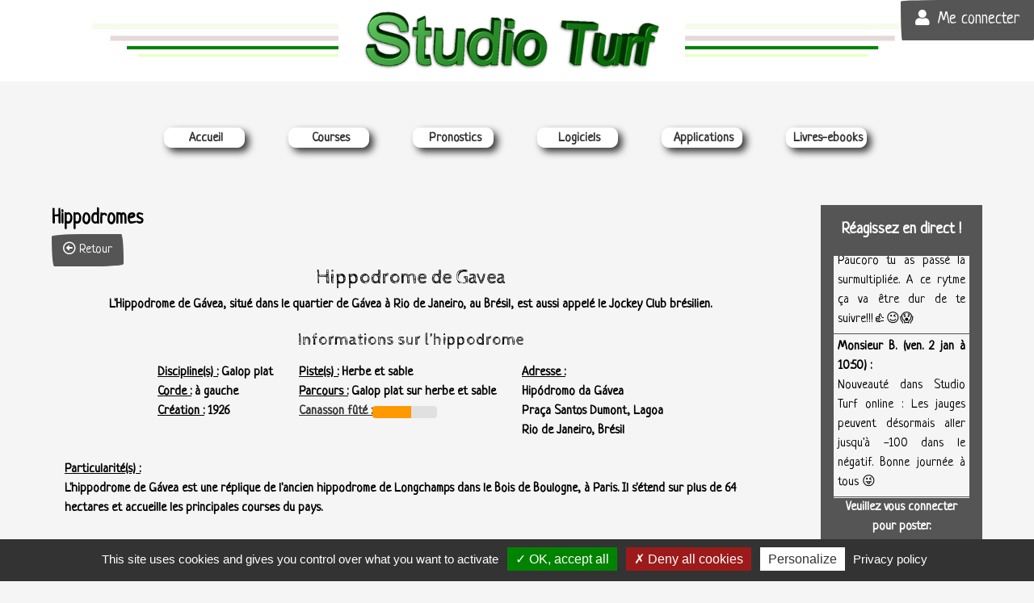

--- FILE ---
content_type: text/html; charset=utf8
request_url: https://www.studioturf.fr/Hippodromes/Gavea/
body_size: 9600
content:
<!DOCTYPE html>
<html lang="fr">
	<head>
		<meta content="initial-scale=1, minimum-scale=1, width=device-width" name="viewport">
		<meta name="apple-mobile-web-app-capable" content="yes">
		<meta content="yes" name="apple-touch-fullscreen" />
		<meta name="apple-mobile-web-app-status-bar-style" content="black">

		<meta http-equiv="Content-Language" content="fr">
		<meta charset="UTF-8">
		<base href="https://www.studioturf.fr/" />
			
		<meta name="geo.region" content="FR-33" />
		<meta name="theme-color" content="#555555" />
		<meta property="og:title" content="Studio Turf" />
		<meta property="og:type" content="website" />
		<meta property="og:url" content="https://www.studioturf.fr/" />
		<meta property="og:image" content="https://www.studioturf.fr/Images/Logosite-1900x150.png" />
		<meta property="og:description" content="Studio Turf est une entreprise spécialisée dans les courses hippiques. Concours de pronostics, logiciels, applications, e-books et statistiques sur les hippodromes, entraîneurs, jockeys et drivers" />

		<title>Hippodrome - Gavea - Studio Turf</title>
	
		<link rel="apple-touch-icon-precomposed" sizes="57x57" href="https://www.studioturf.fr/apple-touch-icon-57x57.png" />
		<link rel="apple-touch-icon-precomposed" sizes="114x114" href="https://www.studioturf.fr/apple-touch-icon-114x114.png" />
		<link rel="apple-touch-icon-precomposed" sizes="72x72" href="https://www.studioturf.fr/apple-touch-icon-72x72.png" />
		<link rel="apple-touch-icon-precomposed" sizes="144x144" href="https://www.studioturf.fr/apple-touch-icon-144x144.png" />
		<link rel="apple-touch-icon-precomposed" sizes="60x60" href="https://www.studioturf.fr/apple-touch-icon-60x60.png" />
		<link rel="apple-touch-icon-precomposed" sizes="120x120" href="https://www.studioturf.fr/apple-touch-icon-120x120.png" />
		<link rel="apple-touch-icon-precomposed" sizes="76x76" href="https://www.studioturf.fr/apple-touch-icon-76x76.png" />
		<link rel="apple-touch-icon-precomposed" sizes="152x152" href="https://www.studioturf.fr/apple-touch-icon-152x152.png" />
		<link rel="shortcut icon" type="image/png" href="https://www.studioturf.fr/favicon-196x196.png" sizes="196x196" />
		<link rel="shortcut icon" type="image/png" href="https://www.studioturf.fr/favicon-96x96.png" sizes="96x96" />
		<link rel="shortcut icon" type="image/png" href="https://www.studioturf.fr/favicon-32x32.png" sizes="32x32" />
		<link rel="shortcut icon" type="image/png" href="https://www.studioturf.fr/favicon-16x16.png" sizes="16x16" />
		<link rel="shortcut icon" type="image/png" href="https://www.studioturf.fr/favicon-128.png" sizes="128x128" />
		<meta name="application-name" content="Studio Turf"/>
		<meta name="msapplication-TileColor" content="#555555" />
		<meta name="msapplication-TileImage" content="https://www.studioturf.fr/mstile-144x144.png" />
		<meta name="msapplication-square70x70logo" content="https://www.studioturf.fr/mstile-70x70.png" />
		<meta name="msapplication-square150x150logo" content="https://www.studioturf.fr/mstile-150x150.png" />
		<meta name="msapplication-wide310x150logo" content="https://www.studioturf.fr/mstile-310x150.png" />
		<meta name="msapplication-square310x310logo" content="https://www.studioturf.fr/mstile-310x310.png" />


				
		<meta name="description" content="Studio Turf est une entreprise spécialisée dans les courses hippiques. Concours de pronostics ouvert à tous, logiciels gratuits et payants, applications mobiles pour smartphones, abonnements, e-books et statistiques sur les hippodromes, les entraîneurs, les jockeys et les drivers. - " />
		<meta name="keywords" content="studio turf, chevaux, turf, course, hippodrome, vincennes, monté, attelé, plat, obstacles" />
		
		<meta name="author" content="Benoit CONNAN Thierry CONNAN Cyril ZARATTIN" />
		<meta name="copyright" content="Studio Turf © Benoit CONNAN">
		<meta name="viewport" content="width=device-width, initial-scale=1">

		<!-- JS !-->
		<script src="https://ajax.googleapis.com/ajax/libs/jquery/3.3.1/jquery.min.js" crossorigin="anonymous"></script>
		<script src="JS/jquery-ui-1.12.1.custom/jquery-ui-1.12.1.custom/jquery-ui.min.js" ></script>

		<!-- BOOSTRAP JS -->
		<script type="text/javascript" src="JS/popper.min.js?1608570764"></script>
		<script type="text/javascript" src="JS/tooltip.min.js?1608570764"></script>
		<script type="text/javascript" src="JS/util.js?1608570764"></script>
		<script type="text/javascript" src="JS/bootstrap.min.js?1608570764"></script>

		<!-- Multiple JS -->
		
<script type="text/javascript" src="JS/PaiementRapide.js?1741890320"></script>
<script type="text/javascript" src="JS/FullScreenImg.js?1608570764"></script>
		<!-- JS PERSO !-->
		<script type="text/javascript" src="JS/Commun.js?1634226792" defer="defer"></script>
		
		
<script type="text/javascript" src="JS/Hippodromes.js?1608570764"></script>		<!-- CSS !-->
		<link rel="stylesheet" href="https://cdnjs.cloudflare.com/ajax/libs/font-awesome/5.13.0/css/all.min.css" integrity="sha256-h20CPZ0QyXlBuAw7A+KluUYx/3pK+c7lYEpqLTlxjYQ=" crossorigin="anonymous" />
		<link rel="stylesheet" type="text/css" href="Images/bootstrap.min.css?1608570764" />
		<link rel="stylesheet" type="text/css" href="Images/styleDefault.css?1765036394" />
		<link rel="stylesheet" type="text/css" href="JS/jquery-ui-1.12.1.custom/jquery-ui-1.12.1.custom/jquery-ui.min.css"/>
		
		<!-- Multiple CSS -->
			</head>
	<body>
		<div class="logo">
			<a href="https://www.studioturf.fr/"></a>
			<span></span>
		</div>
		
						<div id="ContainerTop">
							<div id="borderButton">
								<a href="#" class="btn btn-secondary btn-lg espaceClient borderButton"><i class="fas fa-user MRIcon"></i>Me connecter</a>
							</div>
						</div>
					
<!-- FENETRE DE CONNEXION !-->
					<div class="modal" id="espaceClient">
					  <div class="modal-dialog" role="document">
						<div class="modal-content bg-light">
						  <div class="modal-header">
							<h5 class="modal-title">Espace client</h5>
							<button type="button" class="close" data-dismiss="modal" aria-label="Close">
							  <span aria-hidden="true">&times;</span>
							</button>
						  </div>
						  <form method="POST" action="./Connexion/" id="formConnexion" enctype="multipart/form-data" >
								<fieldset>
									<div class="modal-body">
										<legend>Connectez-vous</legend>
										<div>Si vous avez perdu votre mot de passe, <a class="mdpPerdu text-danger" href="#">cliquez-ici</a>.</div>
										
										<br/>
										<div class="form-group">
										  <label for="email">Adresse email</label>
										  <input type="email" class="form-control" id="email" name="email" pattern="[a-z0-9._%+-]+@[a-z0-9.-]+\.[a-z]{2,4}$" required="required" />
										</div>
										<div class="form-group">
										  <label for="mdp">Mot de passe</label>
										  <input type="password" class="form-control" id="mdp" name="mdp" required="required" minlength="8" maxlength="20" data-toggle="tooltip" data-placement="bottom" data-original-title="Le mot de passe doit contenir entre 8 et 20 caractères" />
										</div>
									</div>
									<div class="form-group">											
										<div class="custom-control custom-checkbox">
											<input type="checkbox" id="resterConnecte" name="resterConnecte" value="Oui" class="custom-control-input">
											<label class="custom-control-label" for="resterConnecte">Me connecter automatiquement</label>
										</div>
									</div>
								</fieldset>
							  <div class="modal-footer">
								<button type="button" class="btn btn-secondary modalButtonLeft" id="pasEncoreInscrit" data-dismiss="modal">Pas encore inscrit ?</button>
								<button type="button" class="btn btn-light" data-dismiss="modal">Annuler</button>
								<button type="submit" class="btn btn-dark">Connexion</button>
							  </div>
							</form>
						</div>
					  </div>
					</div>
					<!-- FIN FENETRE DE CONNEXION !-->
					<!-- FENETRE D'INSCRIPTION !-->
					<div class="modal" id="inscription">
					  <div class="modal-dialog" role="document">
						<div class="modal-content bg-light">
						  <div class="modal-header">
							<h5 class="modal-title">Inscrivez-vous</h5>
							<button type="button" class="close" data-dismiss="modal" aria-label="Close">
							  <span aria-hidden="true">&times;</span>
							</button>
						  </div>
						  <form method="POST" action="./Inscription/" id="formInscription" enctype="multipart/form-data" >
								<fieldset>
									<div class="modal-body">
										<legend>Inscrivez-vous</legend>
										<br/>
										<div class="form-group">
											<label>Civilité</label>
											<div class="custom-control custom-radio">
												<input type="radio" id="insCiviliteMme" name="insCivilite" value="Mme" class="custom-control-input">
												<label class="custom-control-label" for="insCiviliteMme">Madame</label>
											</div>
											<div class="custom-control custom-radio">
												<input type="radio" id="insCiviliteMlle" name="insCivilite" value="Mlle" class="custom-control-input">
												<label class="custom-control-label" for="insCiviliteMlle">Mademoiselle</label>
											</div>
											<div class="custom-control custom-radio">
											  <input type="radio" id="insCiviliteM" name="insCivilite" value="M" class="custom-control-input">
											  <label class="custom-control-label" for="insCiviliteM">Monsieur</label>
											</div>
										</div>
										<div class="form-group">
										  <label for="insNom">Votre nom</label>
										  <input type="text" class="form-control" id="insNom" name="insNom" required="required" minlength="1" maxlength="75"/>
										</div>
										<div class="form-group">
										  <label for="insPrenom">Votre prénom</label>
										  <input type="text" class="form-control" id="insPrenom" name="insPrenom" required="required" minlength="1" maxlength="75"/>
										</div>
										<div class="form-group">
										  <label for="insPseudo">Votre pseudo</label>
										  <input type="text" class="form-control" id="insPseudo" name="insPseudo" required="required" minlength="1" maxlength="75"/>
										</div>
										<div class="form-group">
										  <label for="insTelephone">Téléphone</label>
										  <input type="text" class="form-control" id="insTelephone" name="insTelephone" pattern="0[0-9]{9}$" minlength="10" maxlength="10" data-toggle="tooltip" data-placement="bottom" data-original-title="Numéro de téléphone" />
										</div>
										<div class="form-group">
										  <label for="insEmail">Adresse email</label>
										  <input type="email" class="form-control" id="insEmail" name="insEmail" pattern="[a-z0-9._%+-]+@[a-z0-9.-]+\.[a-z]{2,4}$" required="required" />
										</div>
										<div class="form-group">
										  <label for="insMdp">Mot de passe <span class="badge badge-pill badge-dark" data-toggle="tooltip" data-placement="right" title="Votre mot de passe doit être composé de 8 à 20 caractères. Caractères spéciaux accéptés . _ : % + -" data-original-title="Votre mot de passe doit être composé de 8 à 20 caractères. Caractères spéciaux accéptés . _ : % + -">?</span></label></label>
										  <input type="password" autocomplete="noooooon" class="form-control" id="insMdp" name="insMdp" pattern="[A-Za-z0-9:._%+-]{8,20}$" placeholder="Entre 8 et 20 caractères." required="required" minlength="8" maxlength="20" data-toggle="tooltip" data-placement="bottom" data-original-title="Le mot de passe doit contenir entre 8 et 20 caractères" />
										</div>
										<div class="form-group">
										  <label for="insConfirmeMdp">Confirmez le mot de passe <span class="badge badge-pill badge-dark" data-toggle="tooltip" data-placement="right" title="Votre mot de passe doit être composé de 8 à 20 caractères. Caractères spéciaux accéptés . _ : % + -" data-original-title="Votre mot de passe doit être composé de 8 à 20 caractères. Caractères spéciaux accéptés . _ : % + -">?</span></label></label>
										  <input type="password" autocomplete="noooooon" class="form-control" id="insConfirmeMdp" name="insConfirmeMdp" pattern="[A-Za-z0-9:._%+-]{8,20}$" placeholder="Entre 8 et 20 caractères." required="required" minlength="8" maxlength="20" data-toggle="tooltip" data-placement="bottom" data-original-title="Le mot de passe doit contenir entre 8 et 20 caractères" />
										</div>
										<div class="form-group">
											<label>Newsletter</label>
											<div class="custom-control custom-checkbox">
											  <input type="checkbox" class="custom-control-input" id="insNewsletter" name="insNewsletter" value="Oui">
											  <label class="custom-control-label" for="insNewsletter">Oui, m'inscrire à la newsletter.</label>
											</div>				
										</div>
									</div>	
								</fieldset>
							  <div class="modal-footer">
								<button type="button" class="btn btn-secondary modalButtonLeft espaceClient" data-dismiss="modal">Déjà inscrit ?</button>
								<button type="button" class="btn btn-light" data-dismiss="modal">Annuler</button>
								<button type="submit" class="btn btn-dark">M'inscrire</button>
							  </div>
							</form>
						</div>
					  </div>
					</div>
					<!-- FIN FENETRE D'INSCRIPTION !-->
					<!-- MODAL REINIT MDP -->
					<div class="modal" id="mdpPerdu">
					   <div class="modal-dialog" role="document">
						  <div class="modal-content bg-light text-dark">
							 <div class="modal-header">
								<h5 class="modal-title">Mot de passe oublié ?</h5>
								<button type="button" class="close" data-dismiss="modal" aria-label="Close"><span aria-hidden="true">×</span></button>						  
							 </div>
							 <div class="modal-body">
								<form method="POST" action="./Inscription/" id="formReinitMdp" enctype="multipart/form-data">
								   <fieldset>
									  <legend>Réinitialisez votre mot de passe</legend>
									  <br>							
									  <div class="form-group">							  
										<label for="mdpPerduEmail">Adresse email</label>
										<input type="Email" class="form-control" id="mdpPerduEmail" name="mdpPerduEmail" pattern="[a-z0-9._%+-]+@[a-z0-9.-]+.[a-z]{2,4}$" required="required">
									  </div>
									 <div class="g-recaptcha" id="g-recaptcha" data-sitekey="6LdSwPwUAAAAAP3U2sfRr8ViB32U3AibdKTuTixh" data-theme="light"></div>
								   </fieldset>
								</form>
							 </div>
							 <div class="modal-footer">
								<button type="button" class="btn btn-light" data-dismiss="modal">Annuler</button>					
								<a href="#" id="reinitMdp" class="btn btn-secondary">Réinitialiser</a>
							</div>
						  </div>
					   </div>
					</div>
					<!-- FIN MODAL REINIT MDP -->		<div id="menu">
			<div class="logo">
				<a href="https://www.studioturf.fr/">Studio Turf</a>
				<span></span>
			</div>
			<i class="fas fa-align-justify"></i>
			<a href="#" class="btn btn-primary btn-lg espaceClient borderButton"><i class="fas fa-user MRIcon"></i>Me connecter</a>
			<div>
			<a href="/">Accueil</a>
				<ul>
					<li><a href="/Projet-studio-turf/">Notre projet</a></li>
					<li><a href="/Club-StudioTurfiste/">Le club studioturfiste</a></li>
					<li><a href="/Nos-pronostiqueurs/">Nos pronostiqueurs</a></li>
					<li><a href="/Partenaires/">Nos partenaires</a></li>
					<li><a class="contact" href="#">Contact</a></li>
				</ul>
			</div>
			<div>
				<a href="/Programme-et-resultats-courses-pmu/">Courses</a>
				<ul>					
					<li><a href="/Programme-et-resultats-courses-pmu/">Programme et résultats</a></li>
					<li><a href="/Canasson-fute/">Canasson futé</a></li>
					<li><a href="/Logiciels/Almanach-des-hippodromes/">Almanach des hippodromes</a></li>
					<li><a href="/Hippodromes/">Statistiques hippodromes</a></li>
				</ul>
			</div>
			<div>
				<a href="/Pronostics/">Pronostics</a>
				<ul>
					<li><a href="/Pronostics/">Concours de pronostics</a></li>
					<li><a href="/Penalty-du-jour/">Penalty du jour</a></li>
					<li><a href="/Rapido-quinte-online/">Rapido Quinté</a></li>
					<li><a href="/Bloc-notes/">Bloc-notes</a></li>
					<li><a href="/Reglement-du-concours-de-pronostics/">Règlement & saisie concours</a></li>
					<li><a href="/Palmares-du-concours-de-pronostics/">Palmarès du concours</a></li>
					<li><a href="/Hall-of-fame/">Hall of fame</a></li>
				</ul>
			</div>
			<div>
				<a href="/Logiciels/">Logiciels</a>
				<ul>
					<li><a href="/Logiciels/Studioturf-online/">Studio Turf</a></li>
					<li><a href="/Logiciels/Tornado/">Tornado</a></li>
					<li><a href="/Logiciels/Almanach-des-hippodromes/">Almanach des hippodromes</a></li>
					<li><a href="/Logiciels/Chrono-galop/">Chrono Galop</a></li>
					<li><a href="/Rapido-quinte-online/">Rapido Quinté</a></li>
					<li><a href="/Logiciels/X-presse/">X-presse</a></li>
				</ul>
			</div>
			<div>
				<a href="/Applications/">Applications</a>
				<ul>
					<li><a href="/Applications/Studioturf-rapido-quinte/">#1 Rapido-Quinté</a></li>
					<li><a href="/Applications/Studioturf-simplissimo-studio/">#2 Simplissimo Studio</a></li>
					<li><a href="/Applications/Studioturf-simply-gestion/">#3 Simply Gestion</a></li>
					<li><a href="/Applications/Studioturf-chrono-galop-express/">#4 Chrono Galop Express</a></li>
					<li><a href="/Applications/Atelier-Studioturf/">#5 L'Atelier Studio Turf</a></li>
				</ul>
			</div>
			<div>
				<a href="/Livres/">Livres-ebooks</a>
				<ul>
					<li><a href="/Livres/Cahiers-de-monsieur-b">Les Cahiers de Monsieur B.</a></li>
				</ul>
			</div>
			
		</div>
				<!-- VRAI CONTENU -->  
		<!-- TCHAT --><div class="contenuWithTchat"><i class="fas fa-comment-dots pointer" id="showTchat" data-toggle="tooltip" data-placement="top" data-original-title="Voir le tchat"></i>
					  <div id="tchat">
							<i class="fas fa-times-circle"></i><div class="text-white center" id="tchatReagissez">Réagissez en direct !</div>
								<div id="messages"><div class="messageTchat" data-messagetchat="8032"><div class="pseudoTchat pointer bold" >Monsieur B. (ven. 2 jan à 10:50) :</div>
							   <div class="texteTchat">Nouveauté dans Studio Turf online : Les jauges peuvent désormais aller jusqu'à -100 dans le négatif. Bonne journée à tous 😜</div>
						</div><div class="messageTchat" data-messagetchat="8031"><div class="pseudoTchat pointer bold" >Riton23 (jeu. 1 jan à 19:24) :</div>
							   <div class="texteTchat">Paucoro tu as passé la surmultipliée. A ce rytme ça va être dur de te suivre!!!👍😉😱</div>
						</div><div class="messageTchat" data-messagetchat="8030"><div class="pseudoTchat pointer bold" >Monsieur B. (jeu. 1 jan à 16:11) :</div>
							   <div class="texteTchat">Quel debut d'année Paucoro! J'espère que tu as joué tes pronos!</div>
						</div><div class="messageTchat" data-messagetchat="8029"><div class="pseudoTchat pointer bold" >Monsieur B. (jeu. 1 jan à 14:49) :</div>
							   <div class="texteTchat">Ah oui ca promet! Retourne te coucher, ca ira mieux demain 🤭</div>
						</div><div class="messageTchat" data-messagetchat="8028"><div class="pseudoTchat pointer bold" >Varenne75006 (jeu. 1 jan à 11:53) :</div>
							   <div class="texteTchat">bonne et heureuse année 2026 pour tous👍🍀🐎🤩🤩🎂 moi ça commence fort : je me lève à 6h du matin, j'allume le lampadaire et BOUM ! l'ampoule explose, 30 minutes dans le noir, pour trouver le bon fusible.</div>
						</div><div class="messageTchat" data-messagetchat="8027"><div class="pseudoTchat pointer bold" >Puit68 (jeu. 1 jan à 10:28) :</div>
							   <div class="texteTchat">je vous souhaite mes meilleurs vœux pour cette nouvelle année <br />
merci et bravo Monsieur B pour cette victoire belle ligne droite sans oublier tous les pronostiqueurs</div>
						</div><div class="messageTchat" data-messagetchat="8026"><div class="pseudoTchat pointer bold" >Jack75 (jeu. 1 jan à 10:00) :</div>
							   <div class="texteTchat">bonjour <br />
je vous souhaite une bonne année <br />
et surtout une bonne santé a tous.👍 <br />
un grand bravo a puit 68 et a mr B <br />
pour les challenges respectifs <br />
bonne journée a tois 😽🥳</div>
						</div><div class="messageTchat" data-messagetchat="8025"><div class="pseudoTchat pointer bold" >Paucoro (jeu. 1 jan à 08:46) :</div>
							   <div class="texteTchat">meilleurs vœux à tous pour cette nouvelle année qui commence, beaucoup de Quinté et beaucoup de gagnants,bravo a Puits 68 pour le challenge quinté, Monsieur B pour le jeu simple, bravo à tous 👏👍 bonne journée 🥂</div>
						</div><div class="messageTchat" data-messagetchat="8024"><div class="pseudoTchat pointer bold" >Gera76 (jeu. 1 jan à 07:49) :</div>
							   <div class="texteTchat">bonne annee a tous et continuez ainsi surtout pour le penalty</div>
						</div><div class="messageTchat" data-messagetchat="8023"><div class="pseudoTchat pointer bold" >Monsieur B. (mer. 31 déc à 20:42) :</div>
							   <div class="texteTchat">Merci Riton23! Belle 2ème place pour toi! Bon réveillon à tous et une très bonne année 2026 🤩🎉🎈</div>
						</div><div class="messageTchat" data-messagetchat="8022"><div class="pseudoTchat pointer bold" >Riton23 (mer. 31 déc à 18:55) :</div>
							   <div class="texteTchat">Bravo à Puit68 pour le challenge Q+ et à Mr.B pour le jeu simple. Bon réveillon les amis et bonne et heureuse année 2026 avec aussi de bons tuyaux et gains.👍🍀💫</div>
						</div><div class="messageTchat" data-messagetchat="8021"><div class="pseudoTchat pointer bold" >Monsieur B. (mer. 31 déc à 18:13) :</div>
							   <div class="texteTchat">Puit68 réalise un quadruplé dans le challenge Quinté+, exceptionnel! C'est la première fois que ça arrive je pense 🤩</div>
						</div><div class="messageTchat" data-messagetchat="8020"><div class="pseudoTchat pointer bold" >Monsieur B. (mer. 31 déc à 14:20) :</div>
							   <div class="texteTchat">Le cheval était bien dans la liste donc il n'y avait pas de raison pour que ça ne marche pas.</div>
						</div><div class="messageTchat" data-messagetchat="8019"><div class="pseudoTchat pointer bold" >Monsieur B. (mer. 31 déc à 14:11) :</div>
							   <div class="texteTchat">J'ai rien compris Puit68, tu peux réexpliquer?</div>
						</div><div class="messageTchat" data-messagetchat="8018"><div class="pseudoTchat pointer bold" >Puit68 (mer. 31 déc à 12:15) :</div>
							   <div class="texteTchat">R1C1 <br />
12h08 - 31/12 <br />
VINCENNES <br />
e-Simple <br />
Gagnant <br />
Unitaire <br />
3 <br />
Enjeu <br />
1,00 € <br />
Ref. 4PUEJ78A28GWX8YDSLK <br />
pourquoi ca rentre pas quand je le joue pour le concour alors que sur pmu j y arrive il gagne a 36/1</div>
						</div><div class="messageTchat" data-messagetchat="8017"><div class="pseudoTchat pointer bold" >Monsieur B. (mer. 31 déc à 09:48) :</div>
							   <div class="texteTchat">Oh rien n'est fait, ya des clients juste derrière!</div>
						</div>		</div>
<div class="text-white center">Veuillez vous connecter pour poster.</div>		<div class="none">
								<form method="POST" action="./Tchat/" id="formShowTchat" enctype="multipart/form-data">
								   <fieldset>
									 <input type="hidden" id="recupTchat" name="recupTchat" value="Oui" />
								   </fieldset>
								</form>
							</div>
						</div>
					<!-- FIN TCHAT !-->		<!-- CONTENU !-->
		<div class="contenu auto"><div class="padding">
	<legend class="auto left">Hippodromes</legend>	
	<div class="tleft">
		<div id="unHippo">
      		<a href="/Hippodromes/" class="btn btn-secondary"><i class="far fa-arrow-alt-circle-left"></i> Retour</a><br>
						<h4 class="center">Hippodrome de Gavea</h4>
						<div class="center">L'Hippodrome de Gávea, situé dans le quartier de Gávea à Rio de Janeiro, au Brésil, est aussi appelé le Jockey Club brésilien.</div>
						<div class="center">
							<h5 class="center">Informations sur l’hippodrome</h5>
							<div class="inline-flex flex-wrap">
								<div class="wFitC tleft">
					<span>Discipline(s) :</span>
				  <span> Galop plat</span><span>Corde :</span>
				  <span> à gauche </span><span>Création :</span>
				  <span> 1926</span></div>
						<div class="wFitC tleft"><span>Piste(s) :</span>
				  <span> Herbe et sable</span><span>Parcours :</span>
				  <span> Galop plat sur herbe et sable</span><a href="/Canasson-fute/" target="_blank" style="text-decoration:none; display:inline-flex; align-items:center; gap:5px;"><span style="color:inherit;">Canasson fûté :</span><span style="
					                display:inline-block;
					                width:80px;
					                height:15px;
					                background-color:#e0e0e0;
					                border-radius:4px;
					                overflow:hidden;
					                vertical-align:middle;
					            ">
					                <span style="
					                    display:block;
					                    width:60%;
					                    height:100%;
					                    background-color:#ff9900;
					                    transition: width 0.5s;
					                "></span>
					            </span></a></div>
						 <div class="wFitC tleft"><span>Adresse :</span><span>Hipódromo da Gávea</span><span>Praça Santos Dumont, Lagoa</span><span>Rio de Janeiro, Brésil</span>	</div>
						</div><div class="wFitC tleft"><span>Particularité(s) :</span>
				  <span> L'hippodrome de Gávea est une réplique de l'ancien hippodrome de Longchamps dans le Bois de Boulogne, à Paris. Il s'étend sur plus de 64 hectares et accueille les principales courses du pays.</span></div>
						<br>
						<h5>Statistiques sur les chevaux favoris les 12 derniers mois</h5><div class="scroll">
				<table class="table text-secondary">
					<thead>
					</thead>
					<tbody>
						<tr class="table-secondary">
							<th scope="col" rowspan="6"><img src="Images/picto-discipline-galop.png" alt="" /></th>
							<th scope="col" class="bold nowrap">Galop plat</th>
							<th scope="col" class="bold nowrap">Courses</th>
							<th scope="col" class="bold nowrap">% de Réussite Gagnant</th>
							<th scope="col" class="bold nowrap">% de Réussite Placé</th>
						</tr><tr class="">
						<td class="">À conditions</td>
						<td class="center">6</td>
						<td class="center">17 %</td>
						<td class="center">33 %</td>
					 </tr><tr class="">
						<td class="">Groupe</td>
						<td class="center">9</td>
						<td class="center">11 %</td>
						<td class="center">56 %</td>
					 </tr>		</tbody>
					</table>
				</div>
				<br/>
						<div class="center text-danger">
						Consultez nos statistiques détaillées sur chaque fiche hippodrome dans notre <a href="/Logiciels/Almanach-des-hippodromes/" target="_blank">Almanach des hippodromes</a>.
						</div>
						<br>
								<h5 class="center">Statistiques sur les entraîneurs principaux les 12 derniers mois</h5>
								<div class="scroll">
									<table class="table text-secondary">
										<thead>
										</thead>
										<tbody>
											<tr class="table-secondary">
												<th scope="col" rowspan="6"><img src="Images/picto-entraineur.png" alt="" /></th>
												<th scope="col" class="bold nowrap">Entraîneur</th>
												<th scope="col" class="bold nowrap">Courses</th>
												<th scope="col" class="bold nowrap">Réussite G</th>
												<th scope="col" class="bold nowrap">Réussite P</th>
												<th scope="col" class="bold nowrap">Rendement G</th>
												<th scope="col" class="bold nowrap">Rendement P</th>
											</tr>
								
													<tr class="table-light">
														<td class="center"><a href="/Entraineurs/Luiz De Gonzaga Esteves" target="_blank">Luiz De Gonzaga Esteves</a></td>
														<td class="center">16</td>
														<td class="center">6 %</td>
														<td class="center">19 %</td>
														<td class="center">9 %</td>
														<td class="center">30 %</td>
													</tr>
										
													<tr class="table-light">
														<td class="center"><a href="/Entraineurs/Roberto Luiz Morgado Neto" target="_blank">Roberto Luiz Morgado Neto</a></td>
														<td class="center">5</td>
														<td class="center">0 %</td>
														<td class="center">40 %</td>
														<td class="center">0 %</td>
														<td class="center">146 %</td>
													</tr>
										
													<tr class="table-light">
														<td class="center"><a href="/Entraineurs/Marcus Botelho Aurelio" target="_blank">Marcus Botelho Aurelio</a></td>
														<td class="center">5</td>
														<td class="center">0 %</td>
														<td class="center">40 %</td>
														<td class="center">0 %</td>
														<td class="center">137 %</td>
													</tr>
										
													<tr class="table-light">
														<td class="center"><a href="/Entraineurs/Christiano Florisbal De Olivei" target="_blank">Christiano Florisbal De Olivei</a></td>
														<td class="center">4</td>
														<td class="center">25 %</td>
														<td class="center">50 %</td>
														<td class="center">43 %</td>
														<td class="center">70 %</td>
													</tr>
										
													<tr class="table-light">
														<td class="center"><a href="/Entraineurs/Antonio Marcos Oldoni" target="_blank">Antonio Marcos Oldoni</a></td>
														<td class="center">4</td>
														<td class="center">25 %</td>
														<td class="center">75 %</td>
														<td class="center">172 %</td>
														<td class="center">147 %</td>
													</tr>
										
											</tbody>
										</table>
									</div>
									<div class="center text-danger">	</div>
									<br>
								<h5 class="center">Statistiques sur les jockeys principaux les 12 derniers mois</h5>
								<div class="scroll">
									<table class="table text-secondary">
										<thead>
										</thead>
										<tbody>
											<tr class="table-secondary">
												<th scope="col" rowspan="6"><img src="Images/picto-jockey.png" alt="" /></th>
												<th scope="col" class="bold nowrap">Jockey</th>
												<th scope="col" class="bold nowrap">Courses</th>
												<th scope="col" class="bold nowrap">Réussite G</th>
												<th scope="col" class="bold nowrap">Réussite P</th>
												<th scope="col" class="bold nowrap">Rendement G</th>
												<th scope="col" class="bold nowrap">Rendement P</th>
											</tr>
								
													<tr class="table-light">
														<td class="center"><a href="/Jockeys/Valdinei Rocha Gil" target="_blank">Valdinei Rocha Gil</a></td>
														<td class="center">7</td>
														<td class="center">0 %</td>
														<td class="center">43 %</td>
														<td class="center">0 %</td>
														<td class="center">96 %</td>
													</tr>
										
													<tr class="table-light">
														<td class="center"><a href="/Jockeys/José Aparecido Da Silva" target="_blank">José Aparecido Da Silva</a></td>
														<td class="center">7</td>
														<td class="center">0 %</td>
														<td class="center">43 %</td>
														<td class="center">0 %</td>
														<td class="center">154 %</td>
													</tr>
										
													<tr class="table-light">
														<td class="center"><a href="/Jockeys/Henderson Dos Santos Fernandes" target="_blank">Henderson Dos Santos Fernandes</a></td>
														<td class="center">7</td>
														<td class="center">0 %</td>
														<td class="center">14 %</td>
														<td class="center">0 %</td>
														<td class="center">21 %</td>
													</tr>
										
													<tr class="table-light">
														<td class="center"><a href="/Jockeys/Leandro Henrique" target="_blank">Leandro Henrique</a></td>
														<td class="center">7</td>
														<td class="center">14 %</td>
														<td class="center">14 %</td>
														<td class="center">70 %</td>
														<td class="center">18 %</td>
													</tr>
										
													<tr class="table-light">
														<td class="center"><a href="/Jockeys/Joao Victor Brasil" target="_blank">Joao Victor Brasil</a></td>
														<td class="center">7</td>
														<td class="center">29 %</td>
														<td class="center">43 %</td>
														<td class="center">59 %</td>
														<td class="center">63 %</td>
													</tr>
										
											</tbody>
										</table>
									</div>
									<div class="center text-danger"><br/>Consultez nos statistiques détaillées sur les entraîneurs et leurs jockeys dans notre <a href='/Logiciels/Tornado/' target='_blank'>logiciel en ligne Tornado</a>.	</div>
									<br>
						</div>
							</div>
	</div>
<!-- FIN VRAI CONTENU -->
		</div>
		<!-- PAIEMENTS -->
		<form class="none" id="formPaiementExpress" method="POST" action="/Paiement/">
			<input type="text" id="montantPaiementExpress" name="montantPaiementExpress" value=""/>
			<input type="text" id="quoiPaiementExpress" name="quoiPaiementExpress" value=""/>
			<input type="text" id="modePaiementExpress" name="modePaiementExpress" value=""/>
			<input type="text" name="retourPaiementExpress" value="https://www.studioturf.fr/Hippodromes/Gavea/?" />
		</form>
		
				<!-- FIN PAIEMENTS -->
		<!-- FIN CONTENU !-->
		</div>
<!-- FIN CONTENU WITH TCHAT !-->
		<!-- FOOTER !-->
		<div class="auto center footer text-white">
			<div id="herbe"></div>
			<br/>
						<div class="block">
				<h3 class="auto center">Suivez-nous !</h3>
				<div id="reseaux-sociaux">
					<a href="https://www.facebook.com/StudioTurf/" target="_blank"><i class="fab fa-facebook-square"></i></a>
					<a href="https://twitter.com/studioturf" target="_blank"><i class="fab fa-twitter"></i></a>
					<a href="https://www.instagram.com/studioturf.fr/" target="_blank"><i class="fab fa-instagram"></i></a>
					<a href="https://www.youtube.com/@studioturf6345/" target="_blank"><i class="fab fa-youtube"></i></i></a>
				</div>
			</div>
			<div class="inline-flex">
					<a class="text-light contact" href="#" title="">Contact</a>&nbsp;-&nbsp;
										<a class="text-light" href="/CGV/" title="">Conditions générales de vente</a>&nbsp;-&nbsp;
					<a class="text-light" href="/Mentions-legales/" title="">Mentions légales</a>
			</div>
			<br/>
			<div itemscope itemtype="https://schema.org/Person" class="Droits cursorDefault auto center">
					<br/>
					<span itemprop="name">Benoit CONNAN</span> - <span itemprop="name">Thierry CONNAN</span> - <span itemprop="name">Cyril ZARATTIN</span>
					<br/>
					© Studio Turf - Tous droits réservés 2010 - 2026			</div>
			<div class="block">
				<div id="partenaires">
					<br/>
					<a href="https://www.pmu.fr/turf/" target="_blank"><img src="/Images/Partenaires-PMU.png" title="PMU" alt="PMU"></a>
					<a href="https://www.zeturf.fr/fr" target="_blank"><img src="/Images/Partenaires-ZEturf.png" title="Zeturf" alt="Zeturf"></a>
					<a href="https://www.genybet.fr/" target="_blank"><img src="/Images/Partenaires-Geny.png" title="GenyBet" alt="GenyBet"></a>
					<a href="https://www.betclic.fr/turf/" target="_blank"><img src="/Images/Partenaires-Betclic.png"  title="Betclic" alt="Betclic"></a>
					<a href="https://www.unibet.fr/turf" target="_blank"><img src="/Images/Partenaires-Unibet.png" title="Unibet / Eurosport Bet" alt="Unibet / Eurosport Bet"></a>
				</div>
			</div>
			<div class="clear"></div>
						<br/>
			<div class="auto center padding">
				Studio Turf est une entreprise spécialisée dans les courses hippiques : concours de pronostics ouvert à tous, logiciels gratuits et payants d'analyse, de calcul et d'aide à la décision pour les courses hippiques PMU et PMH, méthodes pour jouer au turf, abonnement au penalty du jour par e-mail et SMS sur téléphone portable, services aux turfistes: Canasson futé, bloc-notes des chevaux repérés du jour et jumelles de nos pronostiqueurs. Les marques citées sur ce site comme PMU ou Geny(Bet) sont déposées et mentionnées à titre indicatif pour la compréhension des informations.
				<br/> 
				Les paris sportifs sont interdits au moins de 18 ans. Jouer comporte des risques: endettement,dépendance, isolement. - Appelez le 09 74 75 13 13 (appel non surtaxé). Toute personne souhaitant faire l'objet d'une interdiction de jeux doit le faire elle-même auprès du ministère de l'intérieur. Cette interdiction est valable dans les casinos, les cercles de jeux et sur les sites de jeux en ligne autorisés en vertu de la loi n° 2010-476 du 12 mai 2010. Elle est prononcée pour une durée de trois ans non réductible.
				<a href="https://anj.fr/ts/demande-interdiction" class="block text-info" target="_blank">Interdiction volontaire de jeux</a>
			</div>
		</div>
		<!-- FIN FOOTER !-->
		<!-- POP UP CONTACT !-->
		<div class="modal" id="modalContact">
		  <div class="modal-dialog" role="document">
			<div class="modal-content bg-light">
			  <div class="modal-header">
				<h5 class="modal-title">Besoin d'une information ?</h5>
				<button type="button" class="close" data-dismiss="modal" aria-label="Close">
				  <span aria-hidden="true">&times;</span>
				</button>
			  </div>
			  <form method="POST" action="./ContactezNous/" id="formvalidcontact" enctype="multipart/form-data" >
				<fieldset>
					<div class="modal-body">
						<legend>Contactez-nous</legend>
				
				
						<div class="form-group">
						  	<label for="contactEmail">Votre adresse email</label>
						  	<input type="email" class="form-control" id="contactEmail" name="contactEmail" required="required" />
						</div>
						<div class="form-group">
						  	<label for="contactObj">Objet du contact</label>
						  	<input type="text" class="form-control" id="contactObj" name="contactObj" required="required" />
						</div>
						<div class="form-group">
						  	<label for="contactDemande">Votre demande</label>
						  	<textarea class="form-control" wrap="soft" id="contactDemande" name="contactDemande" required="required"></textarea>
						</div>
					<div class="g-recaptcha" id="g-recaptcha" data-sitekey="6LdSwPwUAAAAAP3U2sfRr8ViB32U3AibdKTuTixh" data-theme="light"></div>
				</fieldset>


			    <div class="modal-footer">
			  		<div class="tleft">
						
contact [a] studioturf.fr					</div>
					<button type="button" class="btn btn-light" data-dismiss="modal">Annuler</button>					
					<a href="#" id="validcontact" class="btn btn-secondary">Envoyer</a>
			  	</div>
			</form>
			</div>
		  </div>
		</div>
		<!-- FIN POP UP CONTACT !-->
		<!-- RGPD / CNIL -->
		<script type="text/javascript" src="JS/tarteaucitron/tarteaucitron.js"></script>
		<script type="text/javascript">
			tarteaucitron.init({
			  "privacyUrl": "/Mentions-legales/", /* Privacy policy url */
			  "readmoreLink": "/Mentions-legales/", /* Change the default readmore link */

			  "hashtag": "#tarteaucitron", /* Open the panel with this hashtag */
			  "cookieName": "rgpd", /* Cookie name */

			  "orientation": "bottom", /* Banner position (top - bottom) */
			  "showAlertSmall": false, /* Show the small banner on bottom right */
			  "cookieslist": true, /* Show the cookie list */

			  "showIcon": false, /* Show cookie icon to manage cookies */
			  "iconPosition": "BottomRight", /* BottomRight, BottomLeft, TopRight and TopLeft */
			  
			  "DenyAllCta" : true, /* Show the deny all button */
			  "AcceptAllCta" : true, /* Show the accept all button when highPrivacy on */
			  "highPrivacy": true, /* HIGHLY RECOMMANDED Disable auto consent */
							   
			  "handleBrowserDNTRequest": false, /* If Do Not Track == 1, disallow all */

			  "removeCredit": true, /* Remove credit link */
			  "moreInfoLink": false, /* Show more info link */

			  "useExternalCss": false, /* If false, the tarteaucitron.css file will be loaded */
			  "useExternalJs": false, /* If false, the tarteaucitron.js file will be loaded */

			  "cookieDomain": "studioturf.fr", /* Shared cookie for multisite */
							  
			  "readmoreLink": "", /* Change the default readmore link */

			  "mandatory": true, /* Show a message about mandatory cookies */
			  
			  "adblocker": false, /* Show a Warning if an adblocker is detected */
			});
			
			/*********************
			   Google analytics
			*********************/
			tarteaucitron.user.analyticsUa = 'UA-167764577-1';
			tarteaucitron.user.analyticsMore = function () { /* add here your optionnal ga.push() */ };
			(tarteaucitron.job = tarteaucitron.job || []).push('analytics');
			/**********************
			  ReCaptcha (Google)
			**********************/
			(tarteaucitron.job = tarteaucitron.job || []).push('recaptcha');
		</script>
				
		<script type="text/javascript" src="JS/Tchat.js?1608570764" defer="defer"></script>
					  <link rel="stylesheet" href="Images/emojionearea.min.css">
					  <script type="text/javascript" src="JS/emojionearea.min.js?1608570764"></script><script type="text/javascript" src="JS/SignInUp.js?1762604583" defer="defer"></script>	</body>
</html>

--- FILE ---
content_type: text/css
request_url: https://www.studioturf.fr/Images/styleDefault.css?1765036394
body_size: 7186
content:
/******************************************************************************************************/
/*                                             STYLES DES BALISES                                     */
/******************************************************************************************************/
html{
	height:100%;
}

html, body {
	margin:0;
	padding:0;
	width:100%;
	word-wrap:break-word;/*Decoupe les mots en deux si dépassent */
    overflow-wrap: break-word;
	/*overflow-x:hidden;*/
}

body{
	min-height: 100%;
    display: flex;
    flex-direction: column;
	position: relative;
	font-size: 16px !important;
	cursor:default;
	background-color: #f5f5f5;
	color:black;
	background-image: url("Logosite-1900x150.png");
    background-position: top center;
    background-repeat: no-repeat;
    background-size: 100%;
    overflow-x: hidden;
}

#herbe{
	background-color: #f5f5f5;/*Meme couleur que le body*/
}

body *{
	position:relative;
}

/********************
	Logo
********************/
.logo{
	position: absolute;
    left: 50%;
    transform: translateX(-50%);
    white-space: nowrap;
	top:1px;
}

.logo a, .logo span{
	display:block;
	margin:auto;
	font-family:"Roboto";
	text-decoration:none;
}

.logo a{
	color:#555;
	font-size: calc(20px + 2.5vw);
	filter: drop-shadow(5px 10px 5px #333);
}

.logo span{
	color:#dc3545;
	font-size: calc(15px + 2vw);
	margin-top:-5%;
	text-align:center;
	font-size: calc(15px + 1vw);
    margin-top: -7%;
}

.borderButtonMob{
	width: fit-content;
    center: 0;
    position: absolute;
}

#ContainerTop {
	position: relative;
}

#ContainerTop > * {
	position: absolute;
    right: 0;
}

.borderButton{
	width: fit-content;
}

/**********************
		Scroll
***********************/
/* width */
::-webkit-scrollbar {
  width: 8px;
  height:8px;
  cursor:pointer;
}

/* Track */
::-webkit-scrollbar-track {
  background: #F8F5F0; 
  cursor:pointer;
}
 
/* Handle */
::-webkit-scrollbar-thumb {
  background: #3e3f3a;
  cursor:pointer;
  /*background: #8E8C84; */
}

/* Handle on hover */
::-webkit-scrollbar-thumb:hover {
  background: #3E3F3A; 
  cursor:pointer;
}

/*********************
   Transfer effect
**********************/
.ui-effects-transfer {
	margin-top:-49px;
	z-index:99999;
}

.cartNumber:after{
    content: "+";
    position: absolute;
    color: #fff;
    background-color: #d9534f;
    height: 1.1rem;
    right: 0.3rem;
    width: 1rem;
    text-align: center;
    line-height: 1rem;
    font-size: 1rem;
    border-radius: 50%;
}

/***********************
		Modal
***********************/
.modal-body iframe{
	width:100%;
	height: 100%;
}

.fullscreenModal{
	max-width: 90vw !important;
}

.fullscreenModal .modal-body{
	max-height:70vh !important;
	height:70vh;
	overflow: hidden;
}

.modal-dialog{
    overflow-y: initial !important;
	margin: 0 auto !important;
	top: 50vh !important;
    transform: translateY(-50%) !important;
}
.modal-body{
    max-height: 58vh;
    overflow-y: auto;
}

.modal-link{
	text-decoration: underline;
}

.modal-footer .alert .close{
	display:none;
}
.modal-footer .alert{
	margin: auto !important;
	width: 550%;
}

.footer{
	background-color: #514746 !important;	
	bottom: 0;
    color: #707070;
    position: relative;
}

#herbe{
	background-image: url("Footer.png");
    background-position: bottom center;
    background-repeat: no-repeat;
    background-size: 100% auto;
	width:100vw;
	height:4em;
	margin-bottom:-2px;
}

.footer a{
	display:block;
}

.modal-body{
	text-align:justify;
}

.modal fieldset{
	padding: 1rem;
}
/**********************
	Autocomplete
***********************/
.autocomplete{
	position:absolute;
	z-index: 100;
	max-height: 185px;
    overflow: hidden;
    overflow-y: auto;
}
/***********************
	   Classique
***********************/
.auto{
	margin:auto;
}

.center{
	text-align:center;
}

.inside-fontawesome {
  font-size: 11px;
  color: white;
}

.iconblue {
 color:#99CCFF;
}

.iconblueking {
 color:#318CE7;
}

.iconblueking2 {
 color:#71B8FF;
}

.iconcorail {
 color:#E73E01;
}

.iconcorail2 {
 color:#FF794A ;
}

.iconjaune {
 color:#F1C40F;
}

.icongreen {
 color:#53CD47 ;
}

.icongrey {
 color:#D3D3D3 ;
}

.iconbordeaux {
 color:#750000 ;
}

.iconvictoire {
 color:#C3C3C3 ;
}

.marginless {
 margin-left: -29px;
 margin-right: -29px;
 font-size: 250%;
}

.marginless2 {
 margin-left: -5px;
 margin-right: -5px;
 font-size: 110%;
}

.shadow {
 filter: drop-shadow(5px 5px 5px #333);
}

.tright{
	text-align:right;
}

.tleft{
	text-align:left;
}

.left{
	float:left;
}

.right{
	float:right;
}

.block{
	display: block;
}

.contents{
	display:contents;
}

.inline-block{
	display: inline-block;
}

.clear{
	clear: both;
}

.contenu{
	min-height: 100vh;
    overflow-x: hidden;
	overflow-y:auto;
	display: contents;
	text-align:justify;
}

.contenuWithTchat{
	width: 100vw;
	/*padding:1vw;*/
}

.contenuWithTchat .contenu{
	display: block;
	padding-right: 4em;
	/*float: left;*/
	/*width: calc(100vw - 250px);*/
}

.contenuWithTchat #tchat{
	float: right;
	right: 4em;
}

.padding{
	padding:0 4em;
}

.overHidden{
	overflow: hidden;
}

.MRIcon{
	margin-right:10px;
}

.pointer{
	cursor:pointer;
}

.default{
	cursor:default;
	text-decoration:none;
}

.none{
	display:none;
}

.bold{
	font-weight:bold;
}

.underline{
	text-decoration:underline;
}

.inline-flex{
	display:inline-flex;
	vertical-align:top;
	margin: auto 15px;
}

.inline{
	display:inline-flex;
	vertical-align:top;
}

.flex{
	display:flex;
	align-items: center;
    justify-content: center;
}

.flex .form-group, .flex .input-group{
	margin-bottom:0 !important;
}

.flex button{
	margin: auto 0.2em;
}

.flex.flex-wrap{
	flex-wrap:wrap;
}

i.inverse{
    -webkit-transform: scaleX(-1);
    -moz-transform: scaleX(-1);
    -o-transform: scaleX(-1);
    transform: scaleX(-1);
    filter: FlipH;
    -ms-filter: "FlipH";
}

.trVide td{
	border:none;
}

.middle{
	vertical-align:middle !important;
}

.middleVH{
	margin-top: calc(50vh - 56px);/* 56px = menu;*/
    transform: translateY(-50%);
}

.padding10{
	padding:10px;
}

.marginB10{
	margin-bottom: 10px;
}

.alert{
	width: 100%;
	max-width:72em;
	/*margin-bottom:2em;*/
	padding: 12px 31px;
}

/*td:has(> ul.noMargin){*/
td.noPadding{
	padding-left: 0px;
}

td.noPadding ul{
	padding-left: 2em;
}

.disable{
	cursor: not-allowed !important;
}

ul.no-style li, li.no-style{
	list-style-type:none;
}

ul.no-style{
	padding: 0;
}

.justify{
	text-align:justify;
}

.droitsAuteurs {
    position: absolute;
    bottom: 0;
    width: 87%;
    margin: 0;
    padding: 0;
}

.grosBouton{
	font-size: 1.5em;
	white-space: normal;
}

.grosBouton span{
	font-size: 0.6em;
	display:block;
}

a.btn{
	width:fit-content;
}

.bDashed{
	border-top: black 2px dashed;
}

.bSolid{
	border-top: black 2px solid;
}

.relative{
	position:relative;
}

form fieldset{
	width:100%;
}

input, textarea, select{
	background-color:#f5f5f5 !important;
	color:black;
}

input[type="date"]{
	max-width: 12em;
    display: inline-block;
}

input.limitW, select.limitW{
	max-width: 350px;
}

.table td i{
	font-size:1.90em;
	vertical-align: middle;
}

.table th:not(.isSorted) i{
	opacity: 0.5;
}

.table th i{
	margin : auto;
	margin-left: 0.5em;
}

.table img{
	max-width: 2em;
}

.table thead tr{
    border-top: 0px solid #555;
	background-color: white;
}

.table thead th{
    border: none !important;
}

table th, table:not(.noPadding) td {
	vertical-align:middle !important;
    padding: 0.05em 0.60rem !important;
    border-top: 0px solid #555;
}

.table{
	margin-bottom:0 !important;

}

#tableCourses tbody tr.courseAnnulee td{
	background-color:#f5c6cb !important;
}

#tableCourses tbody tr.courseAnnulee:hover td{
	background-color:#f1b0b7 !important;
}

#tableCourses tbody tr.table-info:hover td{
	background-color:#bee5eb !important;
}

#tableCourses tbody tr.table-info:hover td{
	background-color:#abdde5 !important;
}

#tableCourses tbody tr:not(.table-info):not(.courseAnnulee):nth-of-type(odd) td{
	background-color:#cfcfcf;
}

#tableCourses tbody tr:not(.table-info):not(.courseAnnulee):nth-of-type(odd):hover td{
	background-color:#c2c2c2;
}

#tableCourses tbody tr:not(.table-info):not(.courseAnnulee):nth-of-type(even) td{
	background-color:white;
}

#tableCourses tbody tr:not(.table-info):not(.courseAnnulee):nth-of-type(even):hover td{
	background-color:#f2f2f2;
}

.table2{
	margin-bottom:0 !important;
}

.table2 td{
	background-color:#1fe0;
}

.table2 th{
	background-color:#1fe0;
}

.table:not(.table-hover) tbody tr:nth-child(even) td{
	background-color:#cfcfcf;
}

.table:not(.table-hover) tbody tr:nth-child(odd) td{
	background-color:white;
}

.ellipsis{
    overflow: hidden;
    text-overflow: ellipsis;
    white-space: nowrap;
}

.list-group-item.active {
	color: #f8f5f0 !important;
	background-color: #3e3f3a;
}

.list-group{
	margin-right: 1em;
}

.nowrap{
	white-space: nowrap;
}

p:first-letter {
	margin-left:2.5em;
}

.thin{
	font-weight: lighter;
    font-size: 0.6em;
    font-family: "Neucha";
}

.flex div.wFitC{
	align-self: flex-start;
}

.wFitC{
	width:fit-content;
}

.card.noPadding, .card-body.noPadding{
	padding:0;
}

/*************************
	Rotation illimitée
*************************/
@keyframes rotating
{
	from
		{
		transform: rotate(0deg);
		-o-transform: rotate(0deg);
		-ms-transform: rotate(0deg);
		-moz-transform: rotate(0deg);
		-webkit-transform: rotate(0deg);
		}
	to
		{
		transform: rotate(360deg);
		-o-transform: rotate(360deg);
		-ms-transform: rotate(360deg);
		-moz-transform: rotate(360deg);
		-webkit-transform: rotate(360deg);
		}
}

@-webkit-keyframes rotating
{
	from
		{
		transform: rotate(0deg);
		-webkit-transform: rotate(0deg);
		}
	to
		{
		transform: rotate(360deg);
		-webkit-transform: rotate(360deg);
		}
}

.rotate
{
	-webkit-animation: rotating 3s linear infinite;
	-moz-animation: rotating 3s linear infinite;
	-ms-animation: rotating 3s linear infinite;
	-o-animation: rotating 3s linear infinite;
	animation: rotating 3s linear infinite;
}

button{
	white-space: normal !important;
}

/**************************
	Erreurs / Maintenance
**************************/
.fas.fullScreen{
	font-size: 26vw;
}

/**************************
   Badge (avertissement)
**************************/
i{ 
    position: relative;
}

.tooltip{
	text-align: left !important;
	font-size: 0.95em;
}

.badgeNumber:after {
    content: attr(data-nb) "€";
    position: absolute;
	white-space: nowrap;
    color: black;
    height: 1.2rem;
    top: 0.25rem;
    right: 0.3rem;
    width: 1.7rem;
    text-align: center;
    line-height: 1.15rem;
    font-size: 1rem;
}

.badgeNewTchat:after{
	content: ' ';
    position: absolute;
    background-color: var(--danger);
    border-radius: 100%;
    height: 3vw;
    width: 3vw;
    top: 5vw;
    right: 0;
}

/*********************************
	Formulaires // Progress bar
*********************************/
textarea{
	min-height: 75px;
	resize: none;
}
.progress{
	height: 7px !important;
	width: 80%;
    margin: auto;
}

.feedback{
	padding: 0.5rem 1rem 0rem 1rem;
    display: block !important;
    font-size: 14px;
}

.custom-file-label{
	overflow: hidden;
    white-space: nowrap;
}

.custom-file-label::after {
	content:'Ajouter' !important;
}

.popover{
	top:-54px !important;
}

/********************************************
		Reglages turf
*********************************************/
.reglages{
	text-align:center;
	margin-bottom: 2%;
}

.reglages legend{
	text-align:center;
	color: black;
    width: auto;
    padding: 0 20px;
}

.reglages fieldset{
	border: 1px solid teal;
}

.reglage{
	display: inline-block;
    /*width: 43%;*/
    margin: 5px 15px;
	text-align:center;
}

.reglage > span{
	display:block;
}

.containerReglages{
	padding:2%;
}

.containerReglages .col-sm-3, .containerReglages .colLaterale{
	/*max-width:none !important;*/
	display: block;
    position: absolute;
    /*width: 15vw;*/
	width:240px;
}

.containerReglages .colCentrale{
	width: calc(100vw - 100px - 2%);
	min-height: 1385px;
}

#reglagesGauche{
	left:0;
}

#reglagesDroite{
	right:0;
}

#arriveesEstimees{
	list-style-type:none;
	text-align:center;
}

#arriveesEstimees img{
    width: 6%;
	margin-left: 5px;
}

.formCenter{
	width: fit-content;
	margin:auto;
}
/**********************
	Params Users
***********************/

#containerParamsUsers *{
	margin: 0.5em auto;
	display:inline-flex;
}

#rentabiliteParam{
	width: fit-content;
    margin: auto;
}
/*************************
 Droite/Gauche alternee	
*************************/
.clignote{
    animation: clignote 1s infinite;
}
@keyframes clignote{
    0%{opacity: 1;}
    50%{opacity: 0;}
    100%{opacity: 1;}
}

#logiciels #detailLogiciel div.unLogiciel{
	max-width:80vw;
}

.playStore{
	max-width:11em;
}

#logiciels .toFullscreenImg{
	width: auto;
    max-width: 400px;
    height: auto;
    max-height: 300px;
	margin: 1em;
	filter: drop-shadow(5px 10px 5px black);
	cursor:pointer;
	flex-wrap:wrap;
}

#logiciels .flex{
	width: 100%;
}

#logiciels .flex .wFitC{
	margin: 1em;
	max-width:18em;
}

#logiciels .flex > a.btn{
	margin: 0 1em 1em 1em;
}

#logiciels .flex .wFitC a{
	margin : 1em auto;
}

#logiciels .unLogiciel div a{
	margin: 0 1em;
}

#logiciels .unLogiciel {
	display: flex;
	align-items: center;
	text-align:justify;
	margin: 2em;
	max-width:45vw;
}

#logiciels > div:nth-child(even){
	float:right;
	clear:both;
}

#logiciels .unLogiciel:nth-child(odd){
	float:left;
	clear:both;
}

#logiciels .unLogiciel img{  
	filter: drop-shadow(5px 10px 5px black);
}

#logiciels .unLogiciel div{
	margin-left:2em;
	text-align:justify;
}	

/**************************

***************************/
.fa-coins{
	color: gold;
	cursor: pointer;
}


/****************************
	TCHAT
****************************/
#tchat{
	padding: 1em;
    margin: auto;
    text-align: left;
    background-color: #555;
	width:100vw;
	max-width: 200px;
}

#tchat #messages{
	background-color:#f5f5f5;
	height:80vh;
	max-height:300px;
	overflow-y: auto;
	display:flex;
	flex-direction:column-reverse;
	text-align: justify;
}
	
#tchat .messageTchat{
    border-top: 1px solid #555;
	border-bottom: 1px solid #555;
    padding: 0.3em;
}

#tchat .messageTchat:first-child{
    border-top: none;
}

#tchat .messageTchat:last-child{
    border-bottom: none;
}

#formDialogTchat label{
	color:white;
	padding-top:0.5em;
}

#tchat #newMessage, #tchat .emojionearea-editor{
	height:112px !important;
	overflow:auto;
	font-size:16px;
}

#tchat .emojionearea-search-panel{
	display: none !important;
	height:0px !important;
}

#tchat .emojionearea-search-panel > div{
	display:none !important;
	height:0px !important;
}

#tchat .emojionearea-filters{
	background-color: #333;
}

#tchat i.emojionearea-filter.active{
	background-color:#f5f5f5;
}

#tchat .emojionearea-scroll-area, #tchat .emojionearea-category-title{
	background-color:#555;
	color: #f5f5f5;
}

.texteTchat{
	font-weight: normal !important;
}

#tchatReagissez{
	font-size: 1.2em;
    margin-bottom: 1em;
}

body > #tchat{
	display:none;
}

.contenuWithTchat #showTchat{
	display:none;
}

#showTchat{
	display:block;
	position: fixed;
	font-size: calc(3vw + 25px);
	bottom: 2px;
	right: 3px;
	z-index: 1041;
}

#showTchat:not(.light){
	color:var(--primary);
}

#showTchat.light{
	color:var(--light);
}

#tchat.popUpTchat{
    position: fixed;
    z-index: 1041;
    left: 50vw;
    top: 15px;
    transform: translateX(-50%);
	margin:0;
	max-width:300px!important;
	height:97vh !important;
}

#tchat.popUpTchat #newMessage, #tchat.popUpTchat .emojionearea-editor {
    height:calc(30vh - 1vw - 10px - 1em - 1em - 31px - 32px - 40px - 20px - 20px);
    overflow: auto;
}

#tchat:not(.popUpTchat) i.fa-times-circle{
	display:none;
}

#tchat.popUpTchat #messages{
	height:calc(70vh - 1vw - 10px - 1em - 1em - 31px - 32px - 40px - 20px - 20px);
	max-height:none !important;
	margin-top:20px;
}

#tchat.popUpTchat i.fa-times-circle{
	display:block;
	color: var(--light);
    font-size: calc(2vw + 20px);
    position: absolute;
    top: calc(-1vw - 10px);
    right: calc(-1vw - 10px);
	cursor:pointer
}

/*****************
  Pronostiqueurs
*****************/
.pronostiqueur{
	width: 19em;
    max-width: 90vw;
	vertical-align: top;
	display:inline-block;
}

.pronostiqueur img{
	vertical-align: middle;
    border-style: none;
    margin: auto;
    text-align: center;
    max-width: 100%;
    height: auto;
	padding-top: 1em;
}

.pronostiqueur span{
	vertical-align: middle;
    border-style: none;
    text-align: center;
    max-width: 100%;
    height: auto;
	padding-top: 2em;
	font-size: 50%;
 	margin-left: -29px;
	margin-right: 0px;
}

.pronostiqueur strong{
	padding-top: 1em;
	font-size: 90%;
 	margin-left: -4px;
 	margin-top: -33px;
	z-index: 1;
}

/***********************
	Canasson futé
***********************/
#cFute{
	border-top: 3px solid #555;
	margin-top:119px;
	margin-bottom:-119px;
}

#cFute img{
	top:-119px;
}

.canassonFute{
	font-size: 20px;
}

.canassonFute .progress{
	width: 4em;
    display: inline-flex;
    vertical-align: middle;
	border:none;
	height:0.9em !important;
}

.canassonFute *{
	vertical-align:middle;
}

.canassonFute#vert{
	color: var(--success);
}

.canassonFute#vert .progress-bar, #drapeauVert .progress-bar{
	background-color: var(--success);
}

.canassonFute#orangeClair{
	color: var(--yellow);
}

.canassonFute#orangeClair .progress-bar, #drapeauOrangeClair .progress-bar{
	background-color: var(--yellow);
}

.canassonFute#orangeFonce{
	color: var(--orange);
}

.canassonFute#orangeFonce .progress-bar, #drapeauOrangeFonce .progress-bar{
	background-color: var(--orange);
}

.canassonFute#rouge{
	color: var(--danger);
}

.canassonFute#gris{
	color: var(--icongrey);
}

.canassonFute#rouge .progress-bar, #drapeauRouge .progress-bar{
	background-color: var(--danger);
}

.canassonFute#noire{
	color: var(--primary);
}

.canassonFute#noire .progress-bar, #drapeauNoir .progress-bar{
	background-color: var(--primary);
}
/************************
		Pronostics
	HOF (Hall Of Fame)
************************/
#pronostics .card-header, #HOF .card-header{
	padding:0;
	font-size:140%;
}

#pronostics div.flex, #HOF div.flex{
	flex-wrap: wrap;
}

#pronostics div.flex > div.wFitC, #HOF div.flex > div.wFitC{
	margin: 0em 2em;
}

#pronostics .pronostiqueur .card-header img, #pronostics .pronostiqueur .card-header i,
#HOF .pronostiqueur .card-header img, #HOF .pronostiqueur .card-header i{
	bottom: 0;
    position: absolute;
    left: 0;
	filter: drop-shadow(7px -2px 3px #333)
}

#pronostics .pronostiqueur .card-header i, #HOF .pronostiqueur .card-header i{
	font-size: 1.6em;
}

#pronostics .pronostiqueur{
	display:block !important;
	width: 25em;
}

#HOF .pronostiqueur{
	display: block !important;
	width: 16em;
}

#HOF .pronostiqueur table td{
	padding: 0.75em 0.15em !important;
}

#HOF .pronostiqueur table tr:first-child td:first-child{
	font-size:2em;
}

#pronostics .pronostiqueur table td, #palmares table td{
	padding: 0.60em 0.15em !important;
	max-width:6.5em;
	overflow: hidden;
    text-overflow: ellipsis;
    white-space: nowrap;
	width:1em;
}

#pronostics .pronostiqueur table {
  table-layout: fixed;
  width: 100%;
}

#pronostics .pronostiqueur td:nth-child(1) {
  width: 12%;
}

#pronostics .pronostiqueur td:nth-child(2) {
  width: 22%;
}

#pronostics .pronostiqueur td:nth-child(3) {
  width: 11%;
}

#pronostics .pronostiqueur td:nth-child(4) {
  width: 26%;
}

#pronostics .pronostiqueur td:nth-child(5) {
  width: 5%;
}

#pronostics .pronostiqueur td:nth-child(6) {
  width: 12%;
}

#pronostics .pronostiqueur td:nth-child(7) {
  width: 12%;
}

#pronostics h4, #HOF h4{
	margin: 1em auto;
}


/*********************
	Les hippodromes
**********************/
#lesHippos a{
	white-space:nowrap;
	text-decoration:none;
}

#lesHippos .wFitC{
	margin: 0.5em;
}

#lesHippos{
	flex-wrap:wrap;
	margin-bottom: 1em;
}

#lesHippos .lettre{
	color: var(--info);
}

#unHippo img{
	max-width:none;
}


#unHippo table tr:first-child th:first-child{
	width:1em;
}

#unHippo table tr:first-child *{
	color: var(--light) !important;
	background-color: var(--dark) !important;
	text-align:center;
}

#unHippo div.wFitC{
	margin: 0.5em 1em 1em;
}

#unHippo div.wFitC:nth-child(1) span:nth-child(odd),
#unHippo div.wFitC:nth-child(2) span:nth-child(odd),
#unHippo div.wFitC:nth-child(3) span:first-child,
#unHippo div:not(.flex) span:first-child{
	text-decoration:underline;
}

#unHippo div.wFitC:nth-child(1) span:nth-child(even):after,
#unHippo div.wFitC:nth-child(2) span:nth-child(even):after,
#unHippo div.wFitC:nth-child(3) span:after{
	content: "\A";
	white-space: pre;	
}

#unHippo h5{
	margin-top:1em;
}

.lettreHippo{
	margin-bottom:1em;
}

#logiciels .lettreHippo:nth-child(n+1){
	margin-top:1em;
}

/********************
	Palmares
*********************/
#palmares table td{
	padding: 0.05em 0.15em !important;
}

#palmares .table tbody tr td.rowspanned{
	background-color: var(--primary);
    color: #f5f5f5;
    border-top: 1px solid #f5f5f5;
}

#palmares .table tbody tr:nth-child(3) td{
	white-space:normal;
}

#palmares div.wFitC{
	margin: 0 2em;
}

/************************
		Menu
*************************/
/************************
Fonts sur https://fontawesome.com/icons?d=gallery&m=free
*************************/
#menu .btn, #menu .logo, #menu .fa-align-justify{
	display:none;
}

#menu{
	margin: 160px auto 70px;
	position:relative;
	z-index:50;
}

#menu > div{
	width:150px;
	text-align:center;
	margin:auto;
	position: relative;
	display:inline-block;
}

#menu > div:hover ul{
	display:block;
}

#menu a{
	text-decoration:none;
}

#menu > div:before{
    position: absolute;
	font-family: 'Font Awesome 5 Free';
	top: -95px;
	left:23px;
	z-index: -2;
	font-size: 100px;
	content: '\f2d1';
	color: white;
	filter: drop-shadow(5px 5px 5px #333);
}

#menu ul li{
	position:relative;
	z-index:500;
    margin-left: 25px;
	filter: drop-shadow(5px 5px 5px #333);
}

#menu ul{
	margin-top: 20px;
	position:absolute;
	list-style-type:none;
	text-align:left;
	padding:0;
	display:none;
	white-space: nowrap;
	background-color: #f5f5f5;
	padding-right: 25px;
	border-radius:30px;
}
/**********************
	Drapeau du jour
***********************/
.drapeauCanassonFuteJour{
    display: inline-flex;
	margin:auto;
	margin-bottom:0.0em;
	font-size:1.0em;
	width:4em;
}

.drapeauCanassonFuteJour .progress{
	height:1.0em !important;
	border:none;
}

/**************************
	Paiement rapide
**************************/
.ulPaiementRapide{
	margin: 0 2em;
}

#popUpPaiementExpress #paiementRapideQuoi{
	font-size:1.5em;
}

#popUpPaiementExpress #paiementRapideMontant{
	font-size: 1.3em;
}

#popUpPaiementExpress .modal-body div.flex *{
	font-size:4em;
	margin: 0.3em;
	cursor:pointer;
	width:72px;
	height:62px;
	border-radius:7px;
}

#retourPaiement{
	width: 50vw;
    margin-bottom: 3em;
}

/****************************
		Liens index
*****************************/
#accueil h2{
	margin-top: 1em;
}

#versProgramme, #versPronostics, #versPenalty, #versBlocNotes, #versStudioTurf, #versTornado, #versChronoGalop, #versStudhippo, #versXpresse, #versPermanence, #versStatistiques, #versLogiciels, #versRapido, #versSimplissimo, #versLivres{
	width:244px;
	height:157px;
	display:inline-block;
	filter: drop-shadow(5px 10px 5px black);
	background-size:contain;
	margin: 1em;
}

#versProgramme{
	background-image:url('Programme-des-courses.jpg');
}

#versPronostics{
	background-image:url('Concours de pronos.jpg');
}

#versPenalty{
	background-image:url('Penalty du jour.jpg');
}

#versBlocNotes{
	background-image:url('Bloc-notes.jpg');
}

#versStudioTurf{
	background-image:url('Studio turf.jpg');
}

#versTornado{
	background-image:url('Tornado.jpg');
}

#versChronoGalop{
	background-image:url('Chrono galop.jpg');
}

#versStudhippo{
	background-image:url('Almanach-des-hippodromes.jpg');
}

#versXpresse{
	background-image:url('Xpresse.jpg');
}

#versPermanence{
	background-image:url('Permanence.jpg');
}

#versStatistiques{
	background-image:url('Statistiques.jpg');
}

#versLogiciels{
	background-image:url('Applications.jpg');
}

#versRapido{
	background-image:url('Rapido-quinte.jpg');
}

#versSimplissimo{
	background-image:url('Simplissimo-studio.jpg');
}

#versLivres{
	background-image:url('Livres.jpg');
}

/*********************
	page partenaires
**********************/
#pagePartenaires a{
	display:contents;
}

#pagePartenaires a img{
	max-width: 100px;
	max-height: 35px;
	height: auto;
	margin: 0.5em;
	display: block;
}
/*******************
	Penalty
********************/
td.bold, th.bold{
	color: var(--gray-dark);
}

#penalty i{
	font-size:2em;
	vertical-align:middle;
}

/********************
	Post-it
*********************/
.post-it {
	padding: 2em;
	background-color: #ffff80;
	box-shadow: 2px 4px 6px #444;
	-moz-box-shadow: 2px 4px 6px #444;
	-webkit-box-shadow: 2px 4px 6px #444;
	border-bottom-right-radius: 60px 10px;
	width:320px;
	height:380px;
}

#post-itGauche{
	transform: rotate(2deg);
	-moz-transform: rotate(2deg);
	-webkit-transform: rotate(2deg);
	-o-transform: rotate(2deg);
	-ms-transform: rotate(2deg);
}

#post-itDroite{
	transform: rotate(-1deg);
	-moz-transform: rotate(-1deg);
	-webkit-transform: rotate(-1deg);
	-o-transform: rotate(-1deg);
	-ms-transform: rotate(-1deg);
}

.datePostIt{
	top: 0;
	position: absolute;
	font-size: 2em;
}
/********************
	fullscreenImg
*********************/
.fullscreenImg{
	max-width:100%;
}

#modalFullscreenImg{
	text-align:center;
}

/**********************
	Footer
***********************/
#formNewsletter input{
	display:inline-block !important;
	width:auto !important;
}

.footer #partenaires img{
	max-width:100px;
	max-height: 35px;
	height:auto;
	margin: 0.5em;
}

#partenaires a, #reseaux-sociaux a{
	display:inline-block;
}

#reseaux-sociaux{
	font-size:3em;
}

i.fa-twitter{
	color: rgb(29, 161, 242);
}

i.fa-instagram{
	color: #FCAF45;
}

i.fa-youtube{
	color: #FF0000;
}

i.fa-facebook-square{
  color: #3b5998;
  background-image: linear-gradient( to bottom, transparent 20%, white 20%, white 93%, transparent 93% );
  background-size: 55%;
  background-position: 60% 0;
  background-repeat: no-repeat;
}

.footer a{
	text-decoration:none;
}

.footer a.text-info{
	font-size: 1.4em;
}

/*****************************
	SCROLL PERSO
******************************/

.scroll{
	overflow:auto;
}

.slider-handle.custom::before {
    /*content: '\2658' !important;*/
	content: '' !important;
    color: #726204 !important;
	background:none !important;
	cursor:pointer;
}

.slider-handle.custom {
  background: none !important;
  border: none !important;
  opacity:1;
  /* Add your background image */
  background-image: url("/Images/logoCheval.png") !important;
  background-size: contain !important;
  cursor:pointer;
}

/************************
	BUG RGPD footer
*************************/
body.modal-open{
	height: auto;
}

/********************************************************
					Responsive
********************************************************/
@media screen and (max-width: 1260px){
	#palmares div.flex{
		display:block;
	}
	
	#palmares div.wFitC{
		margin: 2em auto;
	}
}

@media screen and (max-width: 385px){
	#palmares div.wFitC{
		margin: 0;
	}
}

@media screen and (max-width: 850px) {
	#formCalculGagnant{
		min-height: 1410px;
		text-align:center;
	}
	
	.containerReglages .col-sm-3, .containerReglages .colLaterale {
		width: 45vw;
	}
	
	#reglagesGauche{
		margin: 0 0.5vw 0 2vw;
	}

	#reglagesDroite{
		margin: 0 2vw 0 0.5vw;
	}
	
	.containerReglages .colCentrale{
		width: 95vw !important;
		min-height: auto !important;
	}
}

@media screen and (max-width: 540px) {
	.containerReglages .col-sm-3, .containerReglages .colLaterale {
		width: 95vw;
		margin: 0 auto !important;
		position:relative !important;
	}
}

@media screen and (min-width: 781px) {
	.contenuWithTchat #tchat{
		display:block !important;
	}
}

@media screen and (max-width:780px){
	#logiciels .unLogiciel {
		align-items: flex-start;
		display: block;
		max-width:none !important;
	}
	
	#logiciels .unLogiciel img{
		margin:auto;
		display:block;
	}
		
	#logiciels .unLogiciel div{
		margin: 2em auto;
	}	
		
	#logiciels .flex.withImg img{
		max-width:70vw;
	}		
	
	
	#logiciels .wFitC{
		width:auto;
	}	
		
	#showTchat{
		display: block !important;
	}
	
	#tchat{
		display:none;
	}
	
	.contenu .padding{
		padding:0;
	}
	
	.contenu, .contenuWithTchat .contenu{
		padding: 0 0.8em;
	}
	
	#menu{
		width:100vw;
		background-color: var(--dark);
		margin: 0;
		min-height: 62px;
	}
	
	#menu > div{
		display:block;
		width:100vw;
	}
	
	#menu > div:not(.logo) {
		background-color: var(--dark);
		padding: 0.375rem 0.75rem;
		text-align:left;
	}
	
	#menu > div:before {
		content: '';
	}
	
	#menu ul {
		margin-top: 0;
		position: relative;
		list-style-type: none;
		text-align: left;
		margin-left: 1em;
		display:block;
		background-color: var(--dark);
	}
	
	#menu .btn{
		margin: auto;
		position: relative;
	}
	
	body > a.deconnexion, body a.espaceClient:first-child{
		display:none;
	}
	
	#menu a{
		color: var(--light);
	}
	
	#menu .logo span{
		margin: auto;
	}
	
	#menu .logo{
		display:block;
		position: relative; 
		top:0;
		height: 80px;
	}
	
	#menu .fa-align-justify{
		cursor:pointer;
		border:solid 2px #f5f5f5;
		padding:1em;
		display:inline-block;
		color: #f5f5f5;
		position:absolute;
		top: 14px;
		right: 13px;
	}
	
	#menu.show a.deconnexion, #menu.show a.espaceClient, #menu.show a.compte, #menu.show > div:not(.logo){
		display:block;
	}
	
	#menu:not(.show) a.deconnexion, #menu:not(.show) a.espaceClient, #menu:not(.show) div:not(.logo){
		display:none;
	}
	
	#menu .logo a{
		font-size:25px;
	}
	
	#menu .logo span{
		font-size:20px;
	}
}


--- FILE ---
content_type: text/css
request_url: https://www.studioturf.fr/JS/jquery-ui-1.12.1.custom/jquery-ui-1.12.1.custom/jquery-ui.min.css
body_size: -92
content:
/*! jQuery UI - v1.12.1 - 2018-11-07
* http://jqueryui.com
* Copyright jQuery Foundation and other contributors; Licensed MIT */



--- FILE ---
content_type: text/javascript
request_url: https://www.studioturf.fr/JS/SignInUp.js?1762604583
body_size: 1216
content:
$(document).ready(function() {
	/***********************
	 Connexion / Inscription
	***********************/
	//JQuery Modal
	$(document.body).on('click', '#pasEncoreInscrit, #ins', function(e){
		e.preventDefault();
		$('.modal').modal('hide');
		$('#inscription').modal('show');
	});
	
	$(document.body).on('click', '.espaceClient', function(e){
		e.preventDefault();
		$('.modal').modal('hide');
		$('#espaceClient').modal('show');
	});
	
	$(document.body).on('submit', '#formConnexion', function(e){
		form = $(this);
		var succes = function(autoConnect){//La function passée en argument va être executée s'il y a succès uniquement
			$('#formConnexion #autoConnect').remove();
			
			if((typeof autoConnect != 'undefined') && (autoConnect != ''))
			{
				localStorage.setItem("autoConnect", autoConnect);
			}
			location.reload(true);
		};
		
		var error = function(donnees){//La function passée en argument va être executée s'il y a une erreur uniquement
			$('#formConnexion #autoConnect').remove();
			//Succès mais mot de passe temporaire
			if((typeof donnees != 'undefined') && (donnees != ''))
			{//Utilisation d'un MDP temporaire -> Changement de mot de passe obligatoire
				form.find('.modal-body legend').next('div').hide();
				form.find('br').remove();
				form.find('input').attr('type','hidden');
				form.find('div.form-group').css('height','0px').css('margin','0px !important');
				form.find('label').hide();
				form.find('.modal-body').append(donnees);
				form.find('button#pasEncoreInscrit').remove();
				form.find('button[type="submit"]').html('Modifier et se connecter');
				form.attr('id', 'formConnexionWithTmpPass');
			}
		};
		
		submitForm(e, form, succes, error);
	});
	
	$(document.body).on('submit', '#formConnexionWithTmpPass', function(e){
		form = $(this);
		var succes = function(donnees){//La function passée en argument va être executée s'il y a succès uniquement
			location.reload(true);
		};
		
		var error = function(donnees){//La function passée en argument va être executée s'il y a une erreur uniquement
			
		};
		
		submitForm(e, form, succes, error);
	});
	
	//JQuery Modal
	$(document.body).on('submit', '#formInscription', function(e){
		e.preventDefault();
		
		modalBody = $(this).closest('.modal-content').find('.modal-body');
		modalBody.animate({
			scrollTop: 0//Scroll en haut de la modal-body
		}, 'slow');

		var succes = function(){
			location.reload(true);
		};

		var error = function(){};
		
		submitForm(e, $(this), succes, error);
	});
	
	/*********************
		Auto Connexion
	*********************/
	if((localStorage.getItem("autoConnect") !== null)//Cookie auto connexion present
		&& (!$('.borderButton').first().hasClass('deconnexion')))//Pas de bouton deconnexion donc pas connecté
	{
		$('#formConnexion').append('<input type="hidden" id="autoConnect" name="autoConnect" value="' + localStorage.getItem("autoConnect") + '" />');
		$('#formConnexion #email').prop('required', false);
		$('#formConnexion #mdp').prop('required', false);
		$('#formConnexion').trigger('submit');
	}
	
	
	/*****************************
		Oubli du mot de passe
	*****************************/
	var captcha;
	
	
	$(document.body).on('click', '.mdpPerdu',function(e){
		e.preventDefault();
				
		$('.modal').modal('hide');
		$('#mdpPerdu').modal('show');
	});
	
	$(document.body).on('click', '#reinitMdp', function(e){
		e.preventDefault();
		$(this).closest('.modal-content').find('form').trigger('submit');
	});
	
	$(document.body).on('submit', '#formReinitMdp', function(e){
		e.preventDefault();
		
		success = function(donnees){
			setTimeout(function(){ $('#mdpPerdu form').remove();}, 400);
			$('#mdpPerdu .modal-footer').html('<button type="button" class="btn btn-secondary" data-dismiss="modal">Fermer</button>');
		};
		
		error = function(){
			if($('#g-recaptcha').html().indexOf('reCAPTCHA est désactivé.') == -1)//ReCaptacha est activé
				grecaptcha.reset(captcha);//Reinitialisation du captcha
		};
		
		submitForm(e, $(this), success, error, false);
	});


	/***********************************
		Captcha formulaire de contact
	***********************************/
	
	$(document.body).on('click', '.contactform',function(e){
		e.preventDefault();
				
		$('.modal').modal('hide');
		$('#contactform').modal('show');
	});
	
	$(document.body).on('click', '#validcontact', function(e){
		e.preventDefault();
		$(this).closest('.modal-content').find('form').trigger('submit');
	});
	
	$(document.body).on('submit', '#formvalidcontact', function(e){
		e.preventDefault();
		
		success = function(donnees){
			setTimeout(function(){ $('#contactform form').remove();}, 400);
			$('#contactform .modal-footer').html('<button type="button" class="btn btn-secondary" data-dismiss="modal">Fermer</button>');
		};
		
		error = function(){
			if($('#g-recaptcha').html().indexOf('reCAPTCHA est désactivé.') == -1)//ReCaptacha est activé
				grecaptcha.reset(captcha);//Reinitialisation du captcha
		};
		
		submitForm(e, $(this), success, error, false);
	});
	
	/*************************
		Deconnexion
	**************************/
	$(document.body).on('click', '.deconnexion', function(e){
		if(localStorage.getItem("autoConnect") !== null)
			localStorage.removeItem("autoConnect");
		
		$.post("/Connexion/", { act: "Deconnexion"})
			.done(function(data){
				location.reload(true);
			});
	});
});

--- FILE ---
content_type: text/javascript
request_url: https://www.studioturf.fr/JS/Hippodromes.js?1608570764
body_size: -50
content:
$(document).ready(function() {
	$(document.body).on('click', '#lesHippos a', function(e){
		if($(this).attr('href').indexOf('hippodrome') != -1)
		{
			e.preventDefault();
			
			$("#unHippo" ).load("Hippodrome/" + $(this).attr('href'));
			
		}
	});
});

--- FILE ---
content_type: text/javascript
request_url: https://www.studioturf.fr/JS/PaiementRapide.js?1741890320
body_size: 1031
content:
$(document).ready(function() {
	/************************
		Paiement rapide
	************************/
	$(document.body).on('click', '.paiementRapide', function(e){
		e.preventDefault();
		
		var quoi = $(this).attr('data-quoi');
		var montant = $(this).attr('data-montant');
		var minQuoi = $(this).attr('data-min-quoi');
		
		$('#quoiPaypal').val(quoi + ' - Studio Turf');
		$('#montantPaiementExpress').val(montant);
		$('#quoiPaiementExpress').val(minQuoi);
		
		body = '<div id="paiementRapideQuoi" class="auto center text-dark">' + quoi + '</div>\
				<br/>\
				<div id="paiementRapideMontant" class="auto center text-danger">' + montant + '</div>\
				<form action="#" class="formNoAction" method="post">\
					<fieldset>\
						<div class="form-group">\
							<div class="custom-control custom-checkbox">\
								<input type="checkbox" class="custom-control-input" id="lectureEtAcceptationCGV" name="lectureEtAcceptationCGV" />\
								<label class="custom-control-label" for="lectureEtAcceptationCGV">Je confirme avoir lu et j\'accepte sans réserve les <a href="/CGV/" target="_blank" class="text-danger">conditions générales de vente</a></label>\
							</div>\
						</div>\
					</fieldset>\
				</form>\
				<div class="tleft">Payer par :</div>\
				<div class="flex flex-wrap">\
					<i data-mode-paiement="Paypal" class="fab fa-cc-paypal"></i>\
					<i data-mode-paiement="Visa" class="fab fa-cc-visa"></i>\
					<i data-mode-paiement="Mastercard" class="fab fa-cc-mastercard"></i>\
				</div>\
				<br/>Vous recevrez un e-mail de confirmation sous 48h.<br/>Autres moyens de paiement : <a class="contact" href="#">nous contacter</a>.';
			
		newModale('popUpPaiementExpress', 'Paiement express', body);
	});	
	
		$(document.body).on('submit', '.formNoAction', function(e){
		e.preventDefault();
	});
	
	$(document.body).on('click', '#popUpPaiementExpress i, #popUpPaiementExpress img', function(e){
		e.preventDefault();
		if($('#popUpPaiementExpress input').prop('checked') == true)
		{
			$('#modePaiementExpress').val($(this).attr('data-mode-paiement'));
			$('#formPaiementExpress').trigger('submit');
		}
		else
		{
			if($('#popUpPaiementExpress form div.alert').length)
				$('#popUpPaiementExpress form div.alert').remove();
			
			$('#popUpPaiementExpress form').prepend('<div class="center auto alert alert-dismissible alert-danger">\
											<button type="button" class="close" data-dismiss="alert">&times;</button>\
											Veuillez confirmer votre acceptation de nos conditions générales de vente !\
										  </div>');
		}
	});
	
	$(document.body).on('submit', '#formPaiementExpress', function(e){
		e.preventDefault();
		
		if($('#popUpPaiementExpress form div.alert').length)
				$('#popUpPaiementExpress form div.alert').remove();
		
		var succes = function(lienOuMontant){
			if($('#modePaiementExpress').val() == 'NeoSurf')
				window.location.replace(lienOuMontant);
			else if(($('#modePaiementExpress').val() == 'Visa') || ($('#modePaiementExpress').val() == 'Mastercard'))
				window.location.replace(lienOuMontant);
			else if($('#modePaiementExpress').val() == 'Paypal')
			{
				$('#montantPaypal').val(lienOuMontant);
				$('#toPaypal').trigger('submit');
			}
		};

		var error = function(){};
		
		submitForm(e, $(this), succes, error, true, $('#popUpPaiementExpress form'));
	});
	
	/*********************
	Enleve GET de l'url
	*********************/
	var url = window.location.href;
	var arr = url.split('?');
	arr.pop();
	history.replaceState({}, $(document).find("title").text(), arr[0]);
});

--- FILE ---
content_type: text/javascript
request_url: https://www.studioturf.fr/JS/FullScreenImg.js?1608570764
body_size: 60
content:
$(document).ready(function() {
	/***********************************
		FullScreen Image
	***********************************/
	
	$(document.body).on('click', '*', function(e){
		if($(this).hasClass('toFullscreenImg'))
		{
			if($('#modalFullscreenImg').length)
			{
				$('#modalFullscreenImg').remove();
			}
			
			$(document.body).append('<div class="modal fade" id="modalFullscreenImg" role="dialog">\
										<div class="modal-dialog modal-xl">\
										  <img src="' + $(this).attr('src') + '" class="fullscreenImg" />\
										</div>\
									  </div>');
			$('#modalFullscreenImg').modal('show');
		}
	});
});

--- FILE ---
content_type: text/javascript
request_url: https://www.studioturf.fr/JS/Tchat.js?1608570764
body_size: 864
content:
$(document).ready(function() {
	//var tchatDejaLance = false;
	
	/************************
			Tchat
	************************/
	function initTchat(){
		//if(!tchatDejaLance)
		//{
			$('.emojionearea').remove();
			$('#newMessage').focus().emojioneArea({pickerPosition: "bottom"});
			$('.emojionearea-search-panel').remove();
			$('.emojionearea').addClass('focused');
		//}
		
		//Au chargement on va en bas du tchat
		$('#tchat #messages').animate({ scrollTop: $('#tchat #messages').prop('scrollHeight')}, 1000);
		
		//tchatDejaLance = true;
	}
	
	$(document.body).on('click', '#tchat i.fa-times-circle', function(e){
		$('i#showTchat').trigger('click');
	});

	function reverseDiv(div, divDessousVersDessus){
		if(($(div).length) && ($(divDessousVersDessus).length))
		{
			div1 = $(div);
			div2 = $(divDessousVersDessus);

			tdiv1 = div1.clone();
			tdiv2 = div2.clone();

			div1.replaceWith(tdiv2);
			div2.replaceWith(tdiv1);
		}
	}
	
	$(document.body).on('click', 'i#showTchat', function(e){
		if($('#tchat').is(':visible'))
		{
			reverseDiv('#tchat #formDialogTchat', '#tchat #messages');
			$('#tchat').hide().removeClass('popUpTchat');
			$('.modal-backdrop').remove();
			$('html').removeClass('overHidden');
			/*$('.drapeauCanassonFuteJour').fadeTo("fast", 1);*/
			$(this).attr('data-original-title', 'Voir le tchat').removeClass('light');
		}
		else 
		{
			reverseDiv('#tchat #messages', '#tchat #formDialogTchat');
			
			$('#tchat').show().addClass('popUpTchat');
			$('body').append('<div class="modal-backdrop show"></div>');
			$('html').addClass('overHidden');
			/*$('.drapeauCanassonFuteJour').fadeTo("fast", 0.00);*/
			$(this).attr('data-original-title', 'Masquer le tchat').addClass('light');
			initTchat();
			$('#showTchat').removeClass('badgeNewTchat');
		}
	});
	
	$(document.body).on('submit', '#formShowTchat', function(e){
		e.preventDefault();
		var succes = function(donnees){//La function passée en argument va être executée s'il y a succès uniquement
			var ancienTchat = $('#tchat #messages .messageTchat:last').attr('data-messagetchat');
		
			$('#tchat #messages').html(donnees);
			$('[data-toggle="tooltip"]').tooltip();
			
			if(ancienTchat != $('#tchat #messages .messageTchat:last').attr('data-messagetchat'))
			{//Nouveau message
				$('#tchat #messages').animate({ scrollTop: $('#tchat #messages').prop('scrollHeight')}, 1000);
				if(!$('#tchat').is(':visible'))
					$('#showTchat').addClass('badgeNewTchat');
			}
		};
		
		var error = function(donnees){};
		
		submitForm(e, $(this), succes, error);
	});
	
	$(document.body).on('submit', '#formDialogTchat', function(e){
		e.preventDefault();
		var succes = function(donnees){//La function passée en argument va être executée s'il y a succès uniquement
			$('#newMessage').next('.emojionearea').find('.emojionearea-editor').html('');
			$('#formShowTchat').trigger('submit');
		};
		
		var error = function(donnees){};
		
		submitForm(e, $(this), succes, error, false);
	});
	
	setTimeout(function(){ 
		initTchat();	
	}, 2000);
	
	//Actualisation du Tchat
	setInterval(function(){ $('#formShowTchat').trigger('submit');}, 60000);
	
	$('[data-toggle="tooltip"]').tooltip();
});

--- FILE ---
content_type: text/javascript
request_url: https://www.studioturf.fr/JS/Commun.js?1634226792
body_size: 3605
content:
$(document).ready(function() {	
	//Rendre les écouteurs d'événements passifs pour améliorer les performances de défilement
	//document.addEventListener('touchstart', onTouchStart, {passive: true});

	/*******************************
	  Empeche la selection de texte
	*****************************/
	/*$(document.body).on('dblclick selectstart', document.body, function(e){
		e.preventDefault();
	});*/

	/***********************
		Newsletter
	************************/
	$(document.body).on('submit', '#formNewsletter', function(e){
		submitForm(e, $(this), function(){}, function(){}, false);
	});

	/***********************
		Menu
	***********************/
	$(document.body).on('click', '#menu i.fa-align-justify', function(e){
		if($('#menu').hasClass('show'))
			$('#menu').removeClass('show');
		else 
			$('#menu').addClass('show');
	});
	
	/***********************
		Modal Contact
	***********************/
	$(document.body).on('click', 'a.contact', function(e){
		e.preventDefault();
		$('.modal').modal('hide');
		$('#modalContact').modal('show');
	});
	
	$(document.body).on('submit', '#formContact', function(e){
		submitForm(e, $(this), function(){//La function passée en argument va être executée s'il y a succès uniquement
			$('#modalContact .modal-content .form-group, #modalContact .modal-content button[type="submit"]').remove();
			$('#modalContact .modal-footer button').text('Fermer');
		});
	});
	
	/***********************
		Lien ouvre modal
		  (dynamique)
	***********************/
	function lienDansModale(h, fullscreen){
		$.get(h, function(data){
			if($('#modalDynamique').length)
				$('#modalDynamique').modal('hide').remove();
			
			//Ouverture de la modale
			if(typeof fullscreen != 'undefined')//Fullscran modale
				newModale('modalDynamique', '', data, '', true);
			else//Modale taille normale
				newModale('modalDynamique', '', data, '');
				
			//Pour les tooltip
			$('[data-toggle="tooltip"]').tooltip();
				
			//Titre de la modale
			title = $('.modal.show .modal-body legend').html();
			if((typeof title != 'undefined') && (title != ''))
			{
				$('.modal.show .modal-body legend').remove();
				$('.modal.show .modal-header h5').html(title);
			}
			
			//Boutons
			buttons = $('.modal.show .buttonModal-footer').html();
			if((typeof buttons != 'undefined') && (buttons != ''))
			{
				$('.modal.show .modal-footer').html(buttons);
				$('.modal.show .buttonModal-footer').remove();
			}
		});
	}
	
	$(document.body).on('click', 'a.modal-link', function(e){
		e.preventDefault();
		
		h = $(this).attr('href');
		if(typeof $(this).attr('data-fullscreen') != 'undefined')
			lienDansModale(h, true);
		else
			lienDansModale(h);
	});
	
	/************************
			   Menu
	*************************/
	$(document.body).on('click', 'a[data-link], a.nav-link', function(e){	
		landing = $(this).attr('data-link');
			
		if(typeof landing != 'undefined')
		{			
			e.preventDefault();
			scrollToDiv(landing);
			
			$('.menu li').removeClass('active');
			$(this).closest('li').addClass('active');
		}			
	});
	
	/***********************************
		Lien ancre depuis autre page
	***********************************/
	//On remonte en haut de la page dès que l'on charge une page
	$(window).on('load', function(){
		//A l'ouverture de la page, si on vient de la messagerie par exemple il faut scroller sur la bonne div
		url = window.location.href.split('/');
		loc = url.pop() || url.pop();
		scrollActive = true;
		if(typeof loc != 'undefined')
		{			
			if($('a.nav-link[data-link="#' + loc + '"]').length)
			{
				$('a.nav-link[data-link="#' + loc + '"]').trigger('click');
				
				page = url.pop();
				scrollActive = false;
			}
		}
		if(scrollActive)
		{
			$('ul.navbar-nav li.nav-item.active a.nav-link').trigger('click');
		}
	});
	
	/********************
			CSS
	********************/
	$('[data-toggle="tooltip"]').tooltip();
	//$('[data-toggle="popover"]').popover();
	
	$(document.body).on('click','.pagination a.page-link', function(){
		scrollToDiv($(this).closest('div.reglages'));
	});
	
	/********************
		Input file
	********************/
	$(document.body).on('change', 'input[type="file"]', function(e){
		if($(this).val().length <= 0)
		{//Vide
			if($(this).prop('required'))//Champs requis
				$(this).addClass('is-invalid').removeClass('is-valid');
			$(this).next('label').html('Parcourir');
		}
		else
		{//Fichier choisi
			$(this).removeClass('is-invalid').addClass('is-valid').next('label').html($(this).val().split('\\').pop());
		}
	});
	
	/********************************************
				   Bloqueur refresh
		Empeche le $_POST de se retransmettre
	********************************************/
	$(document).bind('keydown keyup', function(e) {
		var keyCode = e.keyCode;
		if((keyCode === 116) || (keyCode === 82 && e.ctrlKey)) 
		{
		   //location.reload();
		   history.go(0);
		   return false;
		}
	});
});
/************************
	Scroll to
************************/
function scrollToDiv(div){
	var divLand = 0;
	if(!isNaN(div))//Nombre
	{
		divLand = div;
	}
	else if(typeof $(div) != 'undefined')//Div inconnue -> Top of body
	{
		divLand = $(div).offset().top - 56;//Hauteur du menu
	}
	
	$([document.documentElement, document.body]).animate({
		scrollTop: divLand
	}, 'slow');
}

/*******************************
	Scroll bottom modale
*******************************/
function scrollInModal(div){
	if(div.length)
	{
		modalBody = $('.modal.show .modal-content .modal-body');
		var hActu = modalBody.css('max-height');//Height actuelle
		modalBody.css('max-height', '100%');//Height pour obtenir la hauteur réelle
		var hReel = div.position().top;//On récupère la hauteur reelle du contenu de la modal-body
		modalBody.css('max-height', hActu);//On remet la hauteur d'avant
		
		modalBody.animate({
			scrollTop: hReel//Scroll en bas de la modal-body
		}, 'slow');
	}
}

/***********************
		New modale
***********************/
function newModale(id, title, body, footer, fullscreen){
	classe = '';
	
	if((typeof footer == 'undefined') || (footer == ''))
		footer = '<button type="button" class="btn btn-secondary" data-dismiss="modal">Fermer</button>';
	
	if((typeof fullscreen !== 'undefined') && (fullscreen !== ''))
		classe = 'fullscreenModal';
	
	if($('.modal#'+id).length)
		$('.modal#'+id).modal('hide').remove();
	
	$('.modal').modal('hide');//Ferme toutes les modales
	
	var modale = '<div class="modal" id="' + id + '">\
					  <div class="modal-dialog ' + classe + '" role="document">\
						<div class="modal-content bg-light text-dark">\
						  <div class="modal-header">\
							<h5 class="modal-title">' + title + '</h5>\
							<button type="button" class="close" data-dismiss="modal" aria-label="Close">\
							  <span aria-hidden="true">×</span>\
							</button>\
						  </div>\
						  <div class="modal-body">' + body + '</div>\
						  <div class="modal-footer">' + footer + '\
						  </div>\
						</div>\
					  </div>\
				</div>';
	
	$(document.body).append(modale);
	
	$('#' + id).modal('show');
}
/***********************
Feedback au dessus form
***********************/
function feedback(classe, form, dest){
	txt = form.find('div.feedback').html();
	if(typeof txt != 'undefined')
	{
		if((typeof dest != 'undefined') && (dest != ''))
		{
			dest.find('div.alert').remove();
			dest.prepend('<div class="center auto alert alert-dismissible alert-' + classe + '">\
				  <button type="button" class="close" data-dismiss="alert">&times;</button>\
				  ' + txt + '\
				</div>');
			messAlert = dest.find('div.alert');
			dest.find('div.feedback').remove();
			form.find('div.feedback').remove();
			feedbackInModale = dest.closest('div.modal').html();
		}
		else
		{
			form.parent().find('div.alert').remove();
			form.before('<div class="center auto alert alert-dismissible alert-' + classe + '">\
				  <button type="button" class="close" data-dismiss="alert">&times;</button>\
				  ' + txt + '\
				</div>');
			messAlert = form.prev('div.alert');
			form.find('div.feedback').remove();
			feedbackInModale = form.closest('div.modal').html();
		}
		
		if((typeof feedbackInModale == 'undefined'))//Ce n'est pas une modale
			setTimeout(function(){ messAlert.fadeOut(300, function() { $(this).remove(); });}, 4000);
			
		//SI c'est une modale on laisse afficher le message (on ne le ferme pas)
	}
}

/**********************************
	Formulaire // Progress bar
**********************************/
function progressBar(e, formulaire){
	if(e.lengthComputable)
	{
		var progress = Math.round((e.loaded * 100) / e.total);
		$('#progress' + formulaire.attr('id') + ' div').attr('aria-valuenow', progress).width(progress + '%');
		//<i class="fas fa-spinner rotate"></i>
	}
}

function submitForm(e, formulaire, functionIfSuccess, functionIfError, conserveForm, destFeedback, datas){
	e.preventDefault();
	
	//formulaire.find('div.feedback, .remove').remove();
	formulaire.find('input, select').removeClass('is-invalid');
	if(typeof datas == 'undefined')
	{
		if(window.FormData)
		{	
			datas = new FormData(formulaire[0]);//FormData accepte javascript (DOM element) mais pas les objets Jquery ($(this))
		}
		else
			datas = formulaire.serialize();//new FormData(formulaire[0]);
	}
	
	$.ajax({
		type:'POST',
		url: formulaire.attr('action'),
		data: datas,
		cache: false,
		contentType: false,
        processData: false,
		xhr: function (){				
			var jqXHR = null;
			if(window.ActiveXObject)
			{
				jqXHR = new window.ActiveXObject("Microsoft.XMLHTTP");
			}
			else
			{
				jqXHR = new window.XMLHttpRequest();
			}
			//Upload progress
			jqXHR.upload.addEventListener("progress", function (e)
			{
				progressBar(e, formulaire);
			}, false );
			//Download progress
			jqXHR.addEventListener("progress", function (e)
			{
				progressBar(e, formulaire);
				
			}, false);
			return jqXHR;
		},
		beforeSend: function(){
			formulaire.find('button[type="submit"]').attr("disabled","disabled");
			if((typeof destFeedback != 'undefined') && (destFeedback != ''))
				destFeedback.prepend('<div class="progress" id="progress' + formulaire.attr('id') + '"><div class="progress-bar progress-bar-striped progress-bar-animated bg-secondary" role="progressbar" aria-valuenow="0" aria-valuemin="0" aria-valuemax="100" style="width: 0%"></div></div>');	
			else
				formulaire.before('<div class="progress" id="progress' + formulaire.attr('id') + '"><div class="progress-bar progress-bar-striped progress-bar-animated bg-secondary" role="progressbar" aria-valuenow="0" aria-valuemin="0" aria-valuemax="100" style="width: 0%"></div></div>');	
		},
		success: function(retour){			
			$('#progress' + formulaire.attr('id')).remove();
			formulaire.find('button[type="submit"]').removeAttr("disabled");
			
			try {
				objRetour = JSON.parse(retour)
			} catch (e) {
				//Erreur non maîtrisée
				
				/** Production **/
				formulaire.prepend('<div class="feedback invalid-feedback">Une erreur inconnue s\'est produite !</div>');
				
				feedback('danger', formulaire,destFeedback);
				return false;
			}
		
			if(objRetour['EtatTraitement'] == 'Succès')
			{
				if((conserveForm != null) && (!conserveForm))
				{
					$(formulaire).trigger('reset');
					formulaire.find('.custom-file-label').html('');
					formulaire.find('input[type="file"]').removeClass('is-valid').removeClass('is-invalid');
				}
				if(objRetour['Message'].length)
				{
					formulaire.prepend('<div class="feedback valid-feedback">' + objRetour['Message'] + '</div>');
				}
				if(typeof functionIfSuccess != 'undefined')
				{	
					if(typeof objRetour['Données'] != 'undefined')
						functionIfSuccess(objRetour['Données']);
					else
						functionIfSuccess();
				}
				feedback('success', formulaire,destFeedback);
			}
			else{//Echec
				if(objRetour['Erreur'] != '')
				{
					formulaire.prepend('<div class="feedback invalid-feedback">' + objRetour['Erreur'] + '</div>');
				}
				if(objRetour['Données'] != '')
				{
					if((!(/<[a-z][\s\S]*>/i.test(objRetour['Données']))) && (typeof $('#' + objRetour['Données']) != 'undefined') && ($('#' + objRetour['Données']).length > 0))
						$('#' + objRetour['Données']).addClass('is-invalid').focus();
				}
				if(typeof functionIfError != 'undefined')
				{
					if(typeof objRetour['Données'] != 'undefined')
						functionIfError(objRetour['Données']);
					else
						functionIfError(objRetour['Erreur']);
				}
	
				feedback('danger', formulaire,destFeedback);
			}
			
		}
	});
}